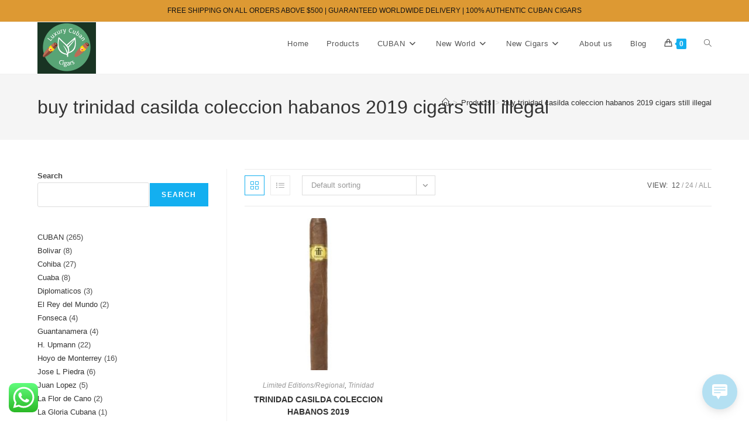

--- FILE ---
content_type: text/html; charset=UTF-8
request_url: https://luxurycubancigars.com/product-tag/buy-trinidad-casilda-coleccion-habanos-2019-cigars-still-illegal/
body_size: 34288
content:
<!DOCTYPE html>
<html class="html" lang="en-US">
<head>
	<meta charset="UTF-8">
	<link rel="profile" href="https://gmpg.org/xfn/11">

	<input type="hidden" id="_elex_cpp_ajax_nonce" name="_elex_cpp_ajax_nonce" value="2e90f3acd4" /><input type="hidden" name="_wp_http_referer" value="/product-tag/buy-trinidad-casilda-coleccion-habanos-2019-cigars-still-illegal/" /><style>
#wpadminbar #wp-admin-bar-wccp_free_top_button .ab-icon:before {
	content: "\f160";
	color: #02CA02;
	top: 3px;
}
#wpadminbar #wp-admin-bar-wccp_free_top_button .ab-icon {
	transform: rotate(45deg);
}
</style>
<meta name='robots' content='index, follow, max-image-preview:large, max-snippet:-1, max-video-preview:-1' />
		<script type="text/javascript">
			console.log = function() {};
			console.log('ok2');
		</script>
	<meta name="viewport" content="width=device-width, initial-scale=1">
	<!-- This site is optimized with the Yoast SEO Premium plugin v24.2 (Yoast SEO v24.2) - https://yoast.com/wordpress/plugins/seo/ -->
	<title>buy trinidad casilda coleccion habanos 2019 cigars still illegal Archives - ORDER CUBAN CIGAR ONLINE</title>
	<link rel="canonical" href="https://luxurycubancigars.com/product-tag/buy-trinidad-casilda-coleccion-habanos-2019-cigars-still-illegal/" />
	<meta property="og:locale" content="en_US" />
	<meta property="og:type" content="article" />
	<meta property="og:title" content="buy trinidad casilda coleccion habanos 2019 cigars still illegal Archives" />
	<meta property="og:url" content="https://luxurycubancigars.com/product-tag/buy-trinidad-casilda-coleccion-habanos-2019-cigars-still-illegal/" />
	<meta property="og:site_name" content="ORDER CUBAN CIGAR ONLINE" />
	<meta name="twitter:card" content="summary_large_image" />
	<script type="application/ld+json" class="yoast-schema-graph">{"@context":"https://schema.org","@graph":[{"@type":"CollectionPage","@id":"https://luxurycubancigars.com/product-tag/buy-trinidad-casilda-coleccion-habanos-2019-cigars-still-illegal/","url":"https://luxurycubancigars.com/product-tag/buy-trinidad-casilda-coleccion-habanos-2019-cigars-still-illegal/","name":"buy trinidad casilda coleccion habanos 2019 cigars still illegal Archives - ORDER CUBAN CIGAR ONLINE","isPartOf":{"@id":"https://luxurycubancigars.com/#website"},"primaryImageOfPage":{"@id":"https://luxurycubancigars.com/product-tag/buy-trinidad-casilda-coleccion-habanos-2019-cigars-still-illegal/#primaryimage"},"image":{"@id":"https://luxurycubancigars.com/product-tag/buy-trinidad-casilda-coleccion-habanos-2019-cigars-still-illegal/#primaryimage"},"thumbnailUrl":"https://luxurycubancigars.com/wp-content/uploads/2022/10/trinidad-casilda-coleccion-1.jpg","breadcrumb":{"@id":"https://luxurycubancigars.com/product-tag/buy-trinidad-casilda-coleccion-habanos-2019-cigars-still-illegal/#breadcrumb"},"inLanguage":"en-US"},{"@type":"ImageObject","inLanguage":"en-US","@id":"https://luxurycubancigars.com/product-tag/buy-trinidad-casilda-coleccion-habanos-2019-cigars-still-illegal/#primaryimage","url":"https://luxurycubancigars.com/wp-content/uploads/2022/10/trinidad-casilda-coleccion-1.jpg","contentUrl":"https://luxurycubancigars.com/wp-content/uploads/2022/10/trinidad-casilda-coleccion-1.jpg","width":534,"height":620},{"@type":"BreadcrumbList","@id":"https://luxurycubancigars.com/product-tag/buy-trinidad-casilda-coleccion-habanos-2019-cigars-still-illegal/#breadcrumb","itemListElement":[{"@type":"ListItem","position":1,"name":"Home","item":"https://luxurycubancigars.com/"},{"@type":"ListItem","position":2,"name":"buy trinidad casilda coleccion habanos 2019 cigars still illegal"}]},{"@type":"WebSite","@id":"https://luxurycubancigars.com/#website","url":"https://luxurycubancigars.com/","name":"ORDER CUBAN CIGAR ONLINE","description":"Buy Cuban cigar online USA | Order cuban cigars online USA","publisher":{"@id":"https://luxurycubancigars.com/#organization"},"potentialAction":[{"@type":"SearchAction","target":{"@type":"EntryPoint","urlTemplate":"https://luxurycubancigars.com/?s={search_term_string}"},"query-input":{"@type":"PropertyValueSpecification","valueRequired":true,"valueName":"search_term_string"}}],"inLanguage":"en-US"},{"@type":["Organization","Place"],"@id":"https://luxurycubancigars.com/#organization","name":"PREMIUM CIGARS SOLUTIONS","url":"https://luxurycubancigars.com/","logo":{"@id":"https://luxurycubancigars.com/product-tag/buy-trinidad-casilda-coleccion-habanos-2019-cigars-still-illegal/#local-main-organization-logo"},"image":{"@id":"https://luxurycubancigars.com/product-tag/buy-trinidad-casilda-coleccion-habanos-2019-cigars-still-illegal/#local-main-organization-logo"},"telephone":[],"openingHoursSpecification":[{"@type":"OpeningHoursSpecification","dayOfWeek":["Monday","Tuesday","Wednesday","Thursday","Friday","Saturday","Sunday"],"opens":"09:00","closes":"17:00"}]},{"@type":"ImageObject","inLanguage":"en-US","@id":"https://luxurycubancigars.com/product-tag/buy-trinidad-casilda-coleccion-habanos-2019-cigars-still-illegal/#local-main-organization-logo","url":"https://luxurycubancigars.com/wp-content/uploads/2022/07/cropped-738b4fe5c5034a92aa4cdd3eb24d29e6-1.png","contentUrl":"https://luxurycubancigars.com/wp-content/uploads/2022/07/cropped-738b4fe5c5034a92aa4cdd3eb24d29e6-1.png","width":187,"height":128,"caption":"PREMIUM CIGARS SOLUTIONS"}]}</script>
	<!-- / Yoast SEO Premium plugin. -->


<link rel='dns-prefetch' href='//assets.pinterest.com' />
<link rel='dns-prefetch' href='//www.googletagmanager.com' />
<link rel="alternate" type="application/rss+xml" title="ORDER CUBAN CIGAR ONLINE &raquo; Feed" href="https://luxurycubancigars.com/feed/" />
<link rel="alternate" type="application/rss+xml" title="ORDER CUBAN CIGAR ONLINE &raquo; Comments Feed" href="https://luxurycubancigars.com/comments/feed/" />
<link rel="alternate" type="application/rss+xml" title="ORDER CUBAN CIGAR ONLINE &raquo; buy trinidad casilda coleccion habanos 2019 cigars still illegal Tag Feed" href="https://luxurycubancigars.com/product-tag/buy-trinidad-casilda-coleccion-habanos-2019-cigars-still-illegal/feed/" />
<style id='wp-img-auto-sizes-contain-inline-css'>
img:is([sizes=auto i],[sizes^="auto," i]){contain-intrinsic-size:3000px 1500px}
/*# sourceURL=wp-img-auto-sizes-contain-inline-css */
</style>
<link rel='stylesheet' id='ht_ctc_main_css-css' href='https://luxurycubancigars.com/wp-content/plugins/click-to-chat-for-whatsapp/new/inc/assets/css/main.css?ver=4.35' media='all' />
<link rel='stylesheet' id='wp-block-library-css' href='https://luxurycubancigars.com/wp-includes/css/dist/block-library/style.min.css?ver=6.9' media='all' />
<style id='wp-block-library-theme-inline-css'>
.wp-block-audio :where(figcaption){color:#555;font-size:13px;text-align:center}.is-dark-theme .wp-block-audio :where(figcaption){color:#ffffffa6}.wp-block-audio{margin:0 0 1em}.wp-block-code{border:1px solid #ccc;border-radius:4px;font-family:Menlo,Consolas,monaco,monospace;padding:.8em 1em}.wp-block-embed :where(figcaption){color:#555;font-size:13px;text-align:center}.is-dark-theme .wp-block-embed :where(figcaption){color:#ffffffa6}.wp-block-embed{margin:0 0 1em}.blocks-gallery-caption{color:#555;font-size:13px;text-align:center}.is-dark-theme .blocks-gallery-caption{color:#ffffffa6}:root :where(.wp-block-image figcaption){color:#555;font-size:13px;text-align:center}.is-dark-theme :root :where(.wp-block-image figcaption){color:#ffffffa6}.wp-block-image{margin:0 0 1em}.wp-block-pullquote{border-bottom:4px solid;border-top:4px solid;color:currentColor;margin-bottom:1.75em}.wp-block-pullquote :where(cite),.wp-block-pullquote :where(footer),.wp-block-pullquote__citation{color:currentColor;font-size:.8125em;font-style:normal;text-transform:uppercase}.wp-block-quote{border-left:.25em solid;margin:0 0 1.75em;padding-left:1em}.wp-block-quote cite,.wp-block-quote footer{color:currentColor;font-size:.8125em;font-style:normal;position:relative}.wp-block-quote:where(.has-text-align-right){border-left:none;border-right:.25em solid;padding-left:0;padding-right:1em}.wp-block-quote:where(.has-text-align-center){border:none;padding-left:0}.wp-block-quote.is-large,.wp-block-quote.is-style-large,.wp-block-quote:where(.is-style-plain){border:none}.wp-block-search .wp-block-search__label{font-weight:700}.wp-block-search__button{border:1px solid #ccc;padding:.375em .625em}:where(.wp-block-group.has-background){padding:1.25em 2.375em}.wp-block-separator.has-css-opacity{opacity:.4}.wp-block-separator{border:none;border-bottom:2px solid;margin-left:auto;margin-right:auto}.wp-block-separator.has-alpha-channel-opacity{opacity:1}.wp-block-separator:not(.is-style-wide):not(.is-style-dots){width:100px}.wp-block-separator.has-background:not(.is-style-dots){border-bottom:none;height:1px}.wp-block-separator.has-background:not(.is-style-wide):not(.is-style-dots){height:2px}.wp-block-table{margin:0 0 1em}.wp-block-table td,.wp-block-table th{word-break:normal}.wp-block-table :where(figcaption){color:#555;font-size:13px;text-align:center}.is-dark-theme .wp-block-table :where(figcaption){color:#ffffffa6}.wp-block-video :where(figcaption){color:#555;font-size:13px;text-align:center}.is-dark-theme .wp-block-video :where(figcaption){color:#ffffffa6}.wp-block-video{margin:0 0 1em}:root :where(.wp-block-template-part.has-background){margin-bottom:0;margin-top:0;padding:1.25em 2.375em}
/*# sourceURL=/wp-includes/css/dist/block-library/theme.min.css */
</style>
<style id='classic-theme-styles-inline-css'>
/*! This file is auto-generated */
.wp-block-button__link{color:#fff;background-color:#32373c;border-radius:9999px;box-shadow:none;text-decoration:none;padding:calc(.667em + 2px) calc(1.333em + 2px);font-size:1.125em}.wp-block-file__button{background:#32373c;color:#fff;text-decoration:none}
/*# sourceURL=/wp-includes/css/classic-themes.min.css */
</style>
<style id='global-styles-inline-css'>
:root{--wp--preset--aspect-ratio--square: 1;--wp--preset--aspect-ratio--4-3: 4/3;--wp--preset--aspect-ratio--3-4: 3/4;--wp--preset--aspect-ratio--3-2: 3/2;--wp--preset--aspect-ratio--2-3: 2/3;--wp--preset--aspect-ratio--16-9: 16/9;--wp--preset--aspect-ratio--9-16: 9/16;--wp--preset--color--black: #000000;--wp--preset--color--cyan-bluish-gray: #abb8c3;--wp--preset--color--white: #ffffff;--wp--preset--color--pale-pink: #f78da7;--wp--preset--color--vivid-red: #cf2e2e;--wp--preset--color--luminous-vivid-orange: #ff6900;--wp--preset--color--luminous-vivid-amber: #fcb900;--wp--preset--color--light-green-cyan: #7bdcb5;--wp--preset--color--vivid-green-cyan: #00d084;--wp--preset--color--pale-cyan-blue: #8ed1fc;--wp--preset--color--vivid-cyan-blue: #0693e3;--wp--preset--color--vivid-purple: #9b51e0;--wp--preset--gradient--vivid-cyan-blue-to-vivid-purple: linear-gradient(135deg,rgb(6,147,227) 0%,rgb(155,81,224) 100%);--wp--preset--gradient--light-green-cyan-to-vivid-green-cyan: linear-gradient(135deg,rgb(122,220,180) 0%,rgb(0,208,130) 100%);--wp--preset--gradient--luminous-vivid-amber-to-luminous-vivid-orange: linear-gradient(135deg,rgb(252,185,0) 0%,rgb(255,105,0) 100%);--wp--preset--gradient--luminous-vivid-orange-to-vivid-red: linear-gradient(135deg,rgb(255,105,0) 0%,rgb(207,46,46) 100%);--wp--preset--gradient--very-light-gray-to-cyan-bluish-gray: linear-gradient(135deg,rgb(238,238,238) 0%,rgb(169,184,195) 100%);--wp--preset--gradient--cool-to-warm-spectrum: linear-gradient(135deg,rgb(74,234,220) 0%,rgb(151,120,209) 20%,rgb(207,42,186) 40%,rgb(238,44,130) 60%,rgb(251,105,98) 80%,rgb(254,248,76) 100%);--wp--preset--gradient--blush-light-purple: linear-gradient(135deg,rgb(255,206,236) 0%,rgb(152,150,240) 100%);--wp--preset--gradient--blush-bordeaux: linear-gradient(135deg,rgb(254,205,165) 0%,rgb(254,45,45) 50%,rgb(107,0,62) 100%);--wp--preset--gradient--luminous-dusk: linear-gradient(135deg,rgb(255,203,112) 0%,rgb(199,81,192) 50%,rgb(65,88,208) 100%);--wp--preset--gradient--pale-ocean: linear-gradient(135deg,rgb(255,245,203) 0%,rgb(182,227,212) 50%,rgb(51,167,181) 100%);--wp--preset--gradient--electric-grass: linear-gradient(135deg,rgb(202,248,128) 0%,rgb(113,206,126) 100%);--wp--preset--gradient--midnight: linear-gradient(135deg,rgb(2,3,129) 0%,rgb(40,116,252) 100%);--wp--preset--font-size--small: 13px;--wp--preset--font-size--medium: 20px;--wp--preset--font-size--large: 36px;--wp--preset--font-size--x-large: 42px;--wp--preset--spacing--20: 0.44rem;--wp--preset--spacing--30: 0.67rem;--wp--preset--spacing--40: 1rem;--wp--preset--spacing--50: 1.5rem;--wp--preset--spacing--60: 2.25rem;--wp--preset--spacing--70: 3.38rem;--wp--preset--spacing--80: 5.06rem;--wp--preset--shadow--natural: 6px 6px 9px rgba(0, 0, 0, 0.2);--wp--preset--shadow--deep: 12px 12px 50px rgba(0, 0, 0, 0.4);--wp--preset--shadow--sharp: 6px 6px 0px rgba(0, 0, 0, 0.2);--wp--preset--shadow--outlined: 6px 6px 0px -3px rgb(255, 255, 255), 6px 6px rgb(0, 0, 0);--wp--preset--shadow--crisp: 6px 6px 0px rgb(0, 0, 0);}:where(.is-layout-flex){gap: 0.5em;}:where(.is-layout-grid){gap: 0.5em;}body .is-layout-flex{display: flex;}.is-layout-flex{flex-wrap: wrap;align-items: center;}.is-layout-flex > :is(*, div){margin: 0;}body .is-layout-grid{display: grid;}.is-layout-grid > :is(*, div){margin: 0;}:where(.wp-block-columns.is-layout-flex){gap: 2em;}:where(.wp-block-columns.is-layout-grid){gap: 2em;}:where(.wp-block-post-template.is-layout-flex){gap: 1.25em;}:where(.wp-block-post-template.is-layout-grid){gap: 1.25em;}.has-black-color{color: var(--wp--preset--color--black) !important;}.has-cyan-bluish-gray-color{color: var(--wp--preset--color--cyan-bluish-gray) !important;}.has-white-color{color: var(--wp--preset--color--white) !important;}.has-pale-pink-color{color: var(--wp--preset--color--pale-pink) !important;}.has-vivid-red-color{color: var(--wp--preset--color--vivid-red) !important;}.has-luminous-vivid-orange-color{color: var(--wp--preset--color--luminous-vivid-orange) !important;}.has-luminous-vivid-amber-color{color: var(--wp--preset--color--luminous-vivid-amber) !important;}.has-light-green-cyan-color{color: var(--wp--preset--color--light-green-cyan) !important;}.has-vivid-green-cyan-color{color: var(--wp--preset--color--vivid-green-cyan) !important;}.has-pale-cyan-blue-color{color: var(--wp--preset--color--pale-cyan-blue) !important;}.has-vivid-cyan-blue-color{color: var(--wp--preset--color--vivid-cyan-blue) !important;}.has-vivid-purple-color{color: var(--wp--preset--color--vivid-purple) !important;}.has-black-background-color{background-color: var(--wp--preset--color--black) !important;}.has-cyan-bluish-gray-background-color{background-color: var(--wp--preset--color--cyan-bluish-gray) !important;}.has-white-background-color{background-color: var(--wp--preset--color--white) !important;}.has-pale-pink-background-color{background-color: var(--wp--preset--color--pale-pink) !important;}.has-vivid-red-background-color{background-color: var(--wp--preset--color--vivid-red) !important;}.has-luminous-vivid-orange-background-color{background-color: var(--wp--preset--color--luminous-vivid-orange) !important;}.has-luminous-vivid-amber-background-color{background-color: var(--wp--preset--color--luminous-vivid-amber) !important;}.has-light-green-cyan-background-color{background-color: var(--wp--preset--color--light-green-cyan) !important;}.has-vivid-green-cyan-background-color{background-color: var(--wp--preset--color--vivid-green-cyan) !important;}.has-pale-cyan-blue-background-color{background-color: var(--wp--preset--color--pale-cyan-blue) !important;}.has-vivid-cyan-blue-background-color{background-color: var(--wp--preset--color--vivid-cyan-blue) !important;}.has-vivid-purple-background-color{background-color: var(--wp--preset--color--vivid-purple) !important;}.has-black-border-color{border-color: var(--wp--preset--color--black) !important;}.has-cyan-bluish-gray-border-color{border-color: var(--wp--preset--color--cyan-bluish-gray) !important;}.has-white-border-color{border-color: var(--wp--preset--color--white) !important;}.has-pale-pink-border-color{border-color: var(--wp--preset--color--pale-pink) !important;}.has-vivid-red-border-color{border-color: var(--wp--preset--color--vivid-red) !important;}.has-luminous-vivid-orange-border-color{border-color: var(--wp--preset--color--luminous-vivid-orange) !important;}.has-luminous-vivid-amber-border-color{border-color: var(--wp--preset--color--luminous-vivid-amber) !important;}.has-light-green-cyan-border-color{border-color: var(--wp--preset--color--light-green-cyan) !important;}.has-vivid-green-cyan-border-color{border-color: var(--wp--preset--color--vivid-green-cyan) !important;}.has-pale-cyan-blue-border-color{border-color: var(--wp--preset--color--pale-cyan-blue) !important;}.has-vivid-cyan-blue-border-color{border-color: var(--wp--preset--color--vivid-cyan-blue) !important;}.has-vivid-purple-border-color{border-color: var(--wp--preset--color--vivid-purple) !important;}.has-vivid-cyan-blue-to-vivid-purple-gradient-background{background: var(--wp--preset--gradient--vivid-cyan-blue-to-vivid-purple) !important;}.has-light-green-cyan-to-vivid-green-cyan-gradient-background{background: var(--wp--preset--gradient--light-green-cyan-to-vivid-green-cyan) !important;}.has-luminous-vivid-amber-to-luminous-vivid-orange-gradient-background{background: var(--wp--preset--gradient--luminous-vivid-amber-to-luminous-vivid-orange) !important;}.has-luminous-vivid-orange-to-vivid-red-gradient-background{background: var(--wp--preset--gradient--luminous-vivid-orange-to-vivid-red) !important;}.has-very-light-gray-to-cyan-bluish-gray-gradient-background{background: var(--wp--preset--gradient--very-light-gray-to-cyan-bluish-gray) !important;}.has-cool-to-warm-spectrum-gradient-background{background: var(--wp--preset--gradient--cool-to-warm-spectrum) !important;}.has-blush-light-purple-gradient-background{background: var(--wp--preset--gradient--blush-light-purple) !important;}.has-blush-bordeaux-gradient-background{background: var(--wp--preset--gradient--blush-bordeaux) !important;}.has-luminous-dusk-gradient-background{background: var(--wp--preset--gradient--luminous-dusk) !important;}.has-pale-ocean-gradient-background{background: var(--wp--preset--gradient--pale-ocean) !important;}.has-electric-grass-gradient-background{background: var(--wp--preset--gradient--electric-grass) !important;}.has-midnight-gradient-background{background: var(--wp--preset--gradient--midnight) !important;}.has-small-font-size{font-size: var(--wp--preset--font-size--small) !important;}.has-medium-font-size{font-size: var(--wp--preset--font-size--medium) !important;}.has-large-font-size{font-size: var(--wp--preset--font-size--large) !important;}.has-x-large-font-size{font-size: var(--wp--preset--font-size--x-large) !important;}
:where(.wp-block-post-template.is-layout-flex){gap: 1.25em;}:where(.wp-block-post-template.is-layout-grid){gap: 1.25em;}
:where(.wp-block-term-template.is-layout-flex){gap: 1.25em;}:where(.wp-block-term-template.is-layout-grid){gap: 1.25em;}
:where(.wp-block-columns.is-layout-flex){gap: 2em;}:where(.wp-block-columns.is-layout-grid){gap: 2em;}
:root :where(.wp-block-pullquote){font-size: 1.5em;line-height: 1.6;}
/*# sourceURL=global-styles-inline-css */
</style>
<style id='woocommerce-inline-inline-css'>
.woocommerce form .form-row .required { visibility: visible; }
/*# sourceURL=woocommerce-inline-inline-css */
</style>
<link rel='stylesheet' id='wp-live-chat-support-css' href='https://luxurycubancigars.com/wp-content/plugins/wp-live-chat-support/public/css/wplc-plugin-public.css?ver=10.0.17' media='all' />
<link rel='stylesheet' id='conditional-paymentsdebug-style-css' href='https://luxurycubancigars.com/wp-content/plugins/conditional-payments/public/css/dscpw-debug.css?ver=all' media='all' />
<link rel='stylesheet' id='pinterest-for-woocommerce-pins-css' href='//luxurycubancigars.com/wp-content/plugins/pinterest-for-woocommerce/assets/css/frontend/pinterest-for-woocommerce-pins.min.css?ver=1.4.23' media='all' />
<link rel='stylesheet' id='oceanwp-woo-mini-cart-css' href='https://luxurycubancigars.com/wp-content/themes/oceanwp/assets/css/woo/woo-mini-cart.min.css?ver=6.9' media='all' />
<link rel='stylesheet' id='font-awesome-css' href='https://luxurycubancigars.com/wp-content/themes/oceanwp/assets/fonts/fontawesome/css/all.min.css?ver=6.7.2' media='all' />
<link rel='stylesheet' id='simple-line-icons-css' href='https://luxurycubancigars.com/wp-content/themes/oceanwp/assets/css/third/simple-line-icons.min.css?ver=2.4.0' media='all' />
<link rel='stylesheet' id='oceanwp-style-css' href='https://luxurycubancigars.com/wp-content/themes/oceanwp/assets/css/style.min.css?ver=4.1.2' media='all' />
<link rel='stylesheet' id='oceanwp-woocommerce-css' href='https://luxurycubancigars.com/wp-content/themes/oceanwp/assets/css/woo/woocommerce.min.css?ver=6.9' media='all' />
<link rel='stylesheet' id='oceanwp-woo-star-font-css' href='https://luxurycubancigars.com/wp-content/themes/oceanwp/assets/css/woo/woo-star-font.min.css?ver=6.9' media='all' />
<link rel='stylesheet' id='oceanwp-woo-quick-view-css' href='https://luxurycubancigars.com/wp-content/themes/oceanwp/assets/css/woo/woo-quick-view.min.css?ver=6.9' media='all' />
<link rel='stylesheet' id='oe-widgets-style-css' href='https://luxurycubancigars.com/wp-content/plugins/ocean-extra/assets/css/widgets.css?ver=6.9' media='all' />
<script type="text/template" id="tmpl-variation-template">
	<div class="woocommerce-variation-description">{{{ data.variation.variation_description }}}</div>
	<div class="woocommerce-variation-price">{{{ data.variation.price_html }}}</div>
	<div class="woocommerce-variation-availability">{{{ data.variation.availability_html }}}</div>
</script>
<script type="text/template" id="tmpl-unavailable-variation-template">
	<p role="alert">Sorry, this product is unavailable. Please choose a different combination.</p>
</script>
<script src="https://luxurycubancigars.com/wp-includes/js/jquery/jquery.min.js?ver=3.7.1" id="jquery-core-js"></script>
<script src="https://luxurycubancigars.com/wp-includes/js/jquery/jquery-migrate.min.js?ver=3.4.1" id="jquery-migrate-js"></script>
<script id="elex-cpp-custom-jquery-js-extra">
var transalted_pmd = {"payment_id":{"cheque":"Check payments"},"tooltip":{"nodiscount":"No payment method discounts have been specified. Select a payment method from the drop-down to set up a discount.","allpaymentselected":"All available payment methods have been selected","inputalert":"Please enter value between 0 to 100","toggleon":"Click here to enable the discount","toggleoff":"Click here to disable the discount","inputtooltip":"Enter the discount percentage value from 0 to 100.","remove":"Click here to remove the discount."}};
//# sourceURL=elex-cpp-custom-jquery-js-extra
</script>
<script src="https://luxurycubancigars.com/wp-content/plugins/elex-discount-per-payment-method/assets/js/plugin-scripts.js?ver=1.0" id="elex-cpp-custom-jquery-js"></script>
<script src="https://luxurycubancigars.com/wp-content/plugins/woocommerce/assets/js/jquery-blockui/jquery.blockUI.min.js?ver=2.7.0-wc.10.4.3" id="wc-jquery-blockui-js" data-wp-strategy="defer"></script>
<script id="wc-add-to-cart-js-extra">
var wc_add_to_cart_params = {"ajax_url":"/wp-admin/admin-ajax.php","wc_ajax_url":"/?wc-ajax=%%endpoint%%","i18n_view_cart":"View cart","cart_url":"https://luxurycubancigars.com/cart/","is_cart":"","cart_redirect_after_add":"no"};
//# sourceURL=wc-add-to-cart-js-extra
</script>
<script src="https://luxurycubancigars.com/wp-content/plugins/woocommerce/assets/js/frontend/add-to-cart.min.js?ver=10.4.3" id="wc-add-to-cart-js" defer data-wp-strategy="defer"></script>
<script src="https://luxurycubancigars.com/wp-content/plugins/woocommerce/assets/js/js-cookie/js.cookie.min.js?ver=2.1.4-wc.10.4.3" id="wc-js-cookie-js" data-wp-strategy="defer"></script>

<!-- Google tag (gtag.js) snippet added by Site Kit -->
<!-- Google Analytics snippet added by Site Kit -->
<script src="https://www.googletagmanager.com/gtag/js?id=GT-NC6VQP4J" id="google_gtagjs-js" async></script>
<script id="google_gtagjs-js-after">
window.dataLayer = window.dataLayer || [];function gtag(){dataLayer.push(arguments);}
gtag("set","linker",{"domains":["luxurycubancigars.com"]});
gtag("js", new Date());
gtag("set", "developer_id.dZTNiMT", true);
gtag("config", "GT-NC6VQP4J");
 window._googlesitekit = window._googlesitekit || {}; window._googlesitekit.throttledEvents = []; window._googlesitekit.gtagEvent = (name, data) => { var key = JSON.stringify( { name, data } ); if ( !! window._googlesitekit.throttledEvents[ key ] ) { return; } window._googlesitekit.throttledEvents[ key ] = true; setTimeout( () => { delete window._googlesitekit.throttledEvents[ key ]; }, 5 ); gtag( "event", name, { ...data, event_source: "site-kit" } ); }; 
//# sourceURL=google_gtagjs-js-after
</script>
<script src="https://luxurycubancigars.com/wp-includes/js/underscore.min.js?ver=1.13.7" id="underscore-js"></script>
<script id="wp-util-js-extra">
var _wpUtilSettings = {"ajax":{"url":"/wp-admin/admin-ajax.php"}};
//# sourceURL=wp-util-js-extra
</script>
<script src="https://luxurycubancigars.com/wp-includes/js/wp-util.min.js?ver=6.9" id="wp-util-js"></script>
<script id="wc-add-to-cart-variation-js-extra">
var wc_add_to_cart_variation_params = {"wc_ajax_url":"/?wc-ajax=%%endpoint%%","i18n_no_matching_variations_text":"Sorry, no products matched your selection. Please choose a different combination.","i18n_make_a_selection_text":"Please select some product options before adding this product to your cart.","i18n_unavailable_text":"Sorry, this product is unavailable. Please choose a different combination.","i18n_reset_alert_text":"Your selection has been reset. Please select some product options before adding this product to your cart."};
//# sourceURL=wc-add-to-cart-variation-js-extra
</script>
<script src="https://luxurycubancigars.com/wp-content/plugins/woocommerce/assets/js/frontend/add-to-cart-variation.min.js?ver=10.4.3" id="wc-add-to-cart-variation-js" defer data-wp-strategy="defer"></script>
<script src="https://luxurycubancigars.com/wp-content/plugins/woocommerce/assets/js/flexslider/jquery.flexslider.min.js?ver=2.7.2-wc.10.4.3" id="wc-flexslider-js" defer data-wp-strategy="defer"></script>
<script id="wc-cart-fragments-js-extra">
var wc_cart_fragments_params = {"ajax_url":"/wp-admin/admin-ajax.php","wc_ajax_url":"/?wc-ajax=%%endpoint%%","cart_hash_key":"wc_cart_hash_28076b39d921997bdd198b70a6c7361e","fragment_name":"wc_fragments_28076b39d921997bdd198b70a6c7361e","request_timeout":"5000"};
//# sourceURL=wc-cart-fragments-js-extra
</script>
<script src="https://luxurycubancigars.com/wp-content/plugins/woocommerce/assets/js/frontend/cart-fragments.min.js?ver=10.4.3" id="wc-cart-fragments-js" defer data-wp-strategy="defer"></script>
<link rel="https://api.w.org/" href="https://luxurycubancigars.com/wp-json/" /><link rel="alternate" title="JSON" type="application/json" href="https://luxurycubancigars.com/wp-json/wp/v2/product_tag/2364" /><link rel="EditURI" type="application/rsd+xml" title="RSD" href="https://luxurycubancigars.com/xmlrpc.php?rsd" />
<meta name="generator" content="WordPress 6.9" />
<meta name="generator" content="WooCommerce 10.4.3" />
        <script>
            var errorQueue = [];
            let timeout;

            var errorMessage = '';


            function isBot() {
                const bots = ['crawler', 'spider', 'baidu', 'duckduckgo', 'bot', 'googlebot', 'bingbot', 'facebook', 'slurp', 'twitter', 'yahoo'];
                const userAgent = navigator.userAgent.toLowerCase();
                return bots.some(bot => userAgent.includes(bot));
            }

            /*
            window.onerror = function(msg, url, line) {
            // window.addEventListener('error', function(event) {
                console.error("Linha 600");

                var errorMessage = [
                    'Message: ' + msg,
                    'URL: ' + url,
                    'Line: ' + line
                ].join(' - ');
                */


            // Captura erros síncronos e alguns assíncronos
            window.addEventListener('error', function(event) {
                var msg = event.message;
                if (msg === "Script error.") {
                    console.error("Script error detected - maybe problem cross-origin");
                    return;
                }
                errorMessage = [
                    'Message: ' + msg,
                    'URL: ' + event.filename,
                    'Line: ' + event.lineno
                ].join(' - ');
                if (isBot()) {
                    return;
                }
                errorQueue.push(errorMessage);
                handleErrorQueue();
            });

            // Captura rejeições de promessas
            window.addEventListener('unhandledrejection', function(event) {
                errorMessage = 'Promise Rejection: ' + (event.reason || 'Unknown reason');
                if (isBot()) {
                    return;
                }
                errorQueue.push(errorMessage);
                handleErrorQueue();
            });

            // Função auxiliar para gerenciar a fila de erros
            function handleErrorQueue() {
                if (errorQueue.length >= 5) {
                    sendErrorsToServer();
                } else {
                    clearTimeout(timeout);
                    timeout = setTimeout(sendErrorsToServer, 5000);
                }
            }





            function sendErrorsToServer() {
                if (errorQueue.length > 0) {
                    var message;
                    if (errorQueue.length === 1) {
                        // Se houver apenas um erro, mantenha o formato atual
                        message = errorQueue[0];
                    } else {
                        // Se houver múltiplos erros, use quebras de linha para separá-los
                        message = errorQueue.join('\n\n');
                    }
                    var xhr = new XMLHttpRequest();
                    var nonce = '572b99b993';
                    var ajaxurl = 'https://luxurycubancigars.com/wp-admin/admin-ajax.php?action=bill_minozzi_js_error_catched&_wpnonce=572b99b993';
                    xhr.open('POST', encodeURI(ajaxurl));
                    xhr.setRequestHeader('Content-Type', 'application/x-www-form-urlencoded');
                    xhr.onload = function() {
                        if (xhr.status === 200) {
                            // console.log('Success:', xhr.responseText);
                        } else {
                            console.log('Error:', xhr.status);
                        }
                    };
                    xhr.onerror = function() {
                        console.error('Request failed');
                    };
                    xhr.send('action=bill_minozzi_js_error_catched&_wpnonce=' + nonce + '&bill_js_error_catched=' + encodeURIComponent(message));
                    errorQueue = []; // Limpa a fila de erros após o envio
                }
            }

            function sendErrorsToServer() {
                if (errorQueue.length > 0) {
                    var message = errorQueue.join(' | ');
                    //console.error(message);
                    var xhr = new XMLHttpRequest();
                    var nonce = '572b99b993';
                    var ajaxurl = 'https://luxurycubancigars.com/wp-admin/admin-ajax.php?action=bill_minozzi_js_error_catched&_wpnonce=572b99b993'; // No need to esc_js here
                    xhr.open('POST', encodeURI(ajaxurl));
                    xhr.setRequestHeader('Content-Type', 'application/x-www-form-urlencoded');
                    xhr.onload = function() {
                        if (xhr.status === 200) {
                            //console.log('Success:::', xhr.responseText);
                        } else {
                            console.log('Error:', xhr.status);
                        }
                    };
                    xhr.onerror = function() {
                        console.error('Request failed');
                    };
                    xhr.send('action=bill_minozzi_js_error_catched&_wpnonce=' + nonce + '&bill_js_error_catched=' + encodeURIComponent(message));
                    errorQueue = []; // Clear the error queue after sending
                }
            }

            function sendErrorsToServer() {
                if (errorQueue.length > 0) {
                    var message = errorQueue.join('\n\n'); // Usa duas quebras de linha como separador
                    var xhr = new XMLHttpRequest();
                    var nonce = '572b99b993';
                    var ajaxurl = 'https://luxurycubancigars.com/wp-admin/admin-ajax.php?action=bill_minozzi_js_error_catched&_wpnonce=572b99b993';
                    xhr.open('POST', encodeURI(ajaxurl));
                    xhr.setRequestHeader('Content-Type', 'application/x-www-form-urlencoded');
                    xhr.onload = function() {
                        if (xhr.status === 200) {
                            // console.log('Success:', xhr.responseText);
                        } else {
                            console.log('Error:', xhr.status);
                        }
                    };
                    xhr.onerror = function() {
                        console.error('Request failed');
                    };
                    xhr.send('action=bill_minozzi_js_error_catched&_wpnonce=' + nonce + '&bill_js_error_catched=' + encodeURIComponent(message));
                    errorQueue = []; // Limpa a fila de erros após o envio
                }
            }
            window.addEventListener('beforeunload', sendErrorsToServer);
        </script>
<script>readMoreArgs = []</script><script type="text/javascript">
				EXPM_VERSION=3.55;EXPM_AJAX_URL='https://luxurycubancigars.com/wp-admin/admin-ajax.php';
			function yrmAddEvent(element, eventName, fn) {
				if (element.addEventListener)
					element.addEventListener(eventName, fn, false);
				else if (element.attachEvent)
					element.attachEvent('on' + eventName, fn);
			}
			</script><meta name="generator" content="Site Kit by Google 1.168.0" /><script id="wpcp_disable_selection" type="text/javascript">
var image_save_msg='You are not allowed to save images!';
	var no_menu_msg='Context Menu disabled!';
	var smessage = "Content is protected !!";

function disableEnterKey(e)
{
	var elemtype = e.target.tagName;
	
	elemtype = elemtype.toUpperCase();
	
	if (elemtype == "TEXT" || elemtype == "TEXTAREA" || elemtype == "INPUT" || elemtype == "PASSWORD" || elemtype == "SELECT" || elemtype == "OPTION" || elemtype == "EMBED")
	{
		elemtype = 'TEXT';
	}
	
	if (e.ctrlKey){
     var key;
     if(window.event)
          key = window.event.keyCode;     //IE
     else
          key = e.which;     //firefox (97)
    //if (key != 17) alert(key);
     if (elemtype!= 'TEXT' && (key == 97 || key == 65 || key == 67 || key == 99 || key == 88 || key == 120 || key == 26 || key == 85  || key == 86 || key == 83 || key == 43 || key == 73))
     {
		if(wccp_free_iscontenteditable(e)) return true;
		show_wpcp_message('You are not allowed to copy content or view source');
		return false;
     }else
     	return true;
     }
}


/*For contenteditable tags*/
function wccp_free_iscontenteditable(e)
{
	var e = e || window.event; // also there is no e.target property in IE. instead IE uses window.event.srcElement
  	
	var target = e.target || e.srcElement;

	var elemtype = e.target.nodeName;
	
	elemtype = elemtype.toUpperCase();
	
	var iscontenteditable = "false";
		
	if(typeof target.getAttribute!="undefined" ) iscontenteditable = target.getAttribute("contenteditable"); // Return true or false as string
	
	var iscontenteditable2 = false;
	
	if(typeof target.isContentEditable!="undefined" ) iscontenteditable2 = target.isContentEditable; // Return true or false as boolean

	if(target.parentElement.isContentEditable) iscontenteditable2 = true;
	
	if (iscontenteditable == "true" || iscontenteditable2 == true)
	{
		if(typeof target.style!="undefined" ) target.style.cursor = "text";
		
		return true;
	}
}

////////////////////////////////////
function disable_copy(e)
{	
	var e = e || window.event; // also there is no e.target property in IE. instead IE uses window.event.srcElement
	
	var elemtype = e.target.tagName;
	
	elemtype = elemtype.toUpperCase();
	
	if (elemtype == "TEXT" || elemtype == "TEXTAREA" || elemtype == "INPUT" || elemtype == "PASSWORD" || elemtype == "SELECT" || elemtype == "OPTION" || elemtype == "EMBED")
	{
		elemtype = 'TEXT';
	}
	
	if(wccp_free_iscontenteditable(e)) return true;
	
	var isSafari = /Safari/.test(navigator.userAgent) && /Apple Computer/.test(navigator.vendor);
	
	var checker_IMG = '';
	if (elemtype == "IMG" && checker_IMG == 'checked' && e.detail >= 2) {show_wpcp_message(alertMsg_IMG);return false;}
	if (elemtype != "TEXT")
	{
		if (smessage !== "" && e.detail == 2)
			show_wpcp_message(smessage);
		
		if (isSafari)
			return true;
		else
			return false;
	}	
}

//////////////////////////////////////////
function disable_copy_ie()
{
	var e = e || window.event;
	var elemtype = window.event.srcElement.nodeName;
	elemtype = elemtype.toUpperCase();
	if(wccp_free_iscontenteditable(e)) return true;
	if (elemtype == "IMG") {show_wpcp_message(alertMsg_IMG);return false;}
	if (elemtype != "TEXT" && elemtype != "TEXTAREA" && elemtype != "INPUT" && elemtype != "PASSWORD" && elemtype != "SELECT" && elemtype != "OPTION" && elemtype != "EMBED")
	{
		return false;
	}
}	
function reEnable()
{
	return true;
}
document.onkeydown = disableEnterKey;
document.onselectstart = disable_copy_ie;
if(navigator.userAgent.indexOf('MSIE')==-1)
{
	document.onmousedown = disable_copy;
	document.onclick = reEnable;
}
function disableSelection(target)
{
    //For IE This code will work
    if (typeof target.onselectstart!="undefined")
    target.onselectstart = disable_copy_ie;
    
    //For Firefox This code will work
    else if (typeof target.style.MozUserSelect!="undefined")
    {target.style.MozUserSelect="none";}
    
    //All other  (ie: Opera) This code will work
    else
    target.onmousedown=function(){return false}
    target.style.cursor = "default";
}
//Calling the JS function directly just after body load
window.onload = function(){disableSelection(document.body);};

//////////////////special for safari Start////////////////
var onlongtouch;
var timer;
var touchduration = 1000; //length of time we want the user to touch before we do something

var elemtype = "";
function touchstart(e) {
	var e = e || window.event;
  // also there is no e.target property in IE.
  // instead IE uses window.event.srcElement
  	var target = e.target || e.srcElement;
	
	elemtype = window.event.srcElement.nodeName;
	
	elemtype = elemtype.toUpperCase();
	
	if(!wccp_pro_is_passive()) e.preventDefault();
	if (!timer) {
		timer = setTimeout(onlongtouch, touchduration);
	}
}

function touchend() {
    //stops short touches from firing the event
    if (timer) {
        clearTimeout(timer);
        timer = null;
    }
	onlongtouch();
}

onlongtouch = function(e) { //this will clear the current selection if anything selected
	
	if (elemtype != "TEXT" && elemtype != "TEXTAREA" && elemtype != "INPUT" && elemtype != "PASSWORD" && elemtype != "SELECT" && elemtype != "EMBED" && elemtype != "OPTION")	
	{
		if (window.getSelection) {
			if (window.getSelection().empty) {  // Chrome
			window.getSelection().empty();
			} else if (window.getSelection().removeAllRanges) {  // Firefox
			window.getSelection().removeAllRanges();
			}
		} else if (document.selection) {  // IE?
			document.selection.empty();
		}
		return false;
	}
};

document.addEventListener("DOMContentLoaded", function(event) { 
    window.addEventListener("touchstart", touchstart, false);
    window.addEventListener("touchend", touchend, false);
});

function wccp_pro_is_passive() {

  var cold = false,
  hike = function() {};

  try {
	  const object1 = {};
  var aid = Object.defineProperty(object1, 'passive', {
  get() {cold = true}
  });
  window.addEventListener('test', hike, aid);
  window.removeEventListener('test', hike, aid);
  } catch (e) {}

  return cold;
}
/*special for safari End*/
</script>
<script id="wpcp_disable_Right_Click" type="text/javascript">
document.ondragstart = function() { return false;}
	function nocontext(e) {
	   return false;
	}
	document.oncontextmenu = nocontext;
</script>
<style>
.unselectable
{
-moz-user-select:none;
-webkit-user-select:none;
cursor: default;
}
html
{
-webkit-touch-callout: none;
-webkit-user-select: none;
-khtml-user-select: none;
-moz-user-select: none;
-ms-user-select: none;
user-select: none;
-webkit-tap-highlight-color: rgba(0,0,0,0);
}
</style>
<script id="wpcp_css_disable_selection" type="text/javascript">
var e = document.getElementsByTagName('body')[0];
if(e)
{
	e.setAttribute('unselectable',"on");
}
</script>
<script type="text/javascript">
	   var ajaxurl = "https://luxurycubancigars.com/wp-admin/admin-ajax.php";
	 </script><!-- Google site verification - Google for WooCommerce -->
<meta name="google-site-verification" content="xsyb0kLjAfvGZ8Tpb5r6YJ2z4XQioOGuXwp6Oxj8FBA" />
	<noscript><style>.woocommerce-product-gallery{ opacity: 1 !important; }</style></noscript>
	<meta name="generator" content="Elementor 3.33.4; features: additional_custom_breakpoints; settings: css_print_method-external, google_font-enabled, font_display-auto">
			<style>
				.e-con.e-parent:nth-of-type(n+4):not(.e-lazyloaded):not(.e-no-lazyload),
				.e-con.e-parent:nth-of-type(n+4):not(.e-lazyloaded):not(.e-no-lazyload) * {
					background-image: none !important;
				}
				@media screen and (max-height: 1024px) {
					.e-con.e-parent:nth-of-type(n+3):not(.e-lazyloaded):not(.e-no-lazyload),
					.e-con.e-parent:nth-of-type(n+3):not(.e-lazyloaded):not(.e-no-lazyload) * {
						background-image: none !important;
					}
				}
				@media screen and (max-height: 640px) {
					.e-con.e-parent:nth-of-type(n+2):not(.e-lazyloaded):not(.e-no-lazyload),
					.e-con.e-parent:nth-of-type(n+2):not(.e-lazyloaded):not(.e-no-lazyload) * {
						background-image: none !important;
					}
				}
			</style>
			<link rel="icon" href="https://luxurycubancigars.com/wp-content/uploads/2022/10/cropped-dc6a12b0bdb9450985fea2578141cbf3-32x32.png" sizes="32x32" />
<link rel="icon" href="https://luxurycubancigars.com/wp-content/uploads/2022/10/cropped-dc6a12b0bdb9450985fea2578141cbf3-192x192.png" sizes="192x192" />
<link rel="apple-touch-icon" href="https://luxurycubancigars.com/wp-content/uploads/2022/10/cropped-dc6a12b0bdb9450985fea2578141cbf3-180x180.png" />
<meta name="msapplication-TileImage" content="https://luxurycubancigars.com/wp-content/uploads/2022/10/cropped-dc6a12b0bdb9450985fea2578141cbf3-270x270.png" />
<!-- OceanWP CSS -->
<style type="text/css">
/* Colors */body .theme-button,body input[type="submit"],body button[type="submit"],body button,body .button,body div.wpforms-container-full .wpforms-form input[type=submit],body div.wpforms-container-full .wpforms-form button[type=submit],body div.wpforms-container-full .wpforms-form .wpforms-page-button,.woocommerce-cart .wp-element-button,.woocommerce-checkout .wp-element-button,.wp-block-button__link{border-color:#ffffff}body .theme-button:hover,body input[type="submit"]:hover,body button[type="submit"]:hover,body button:hover,body .button:hover,body div.wpforms-container-full .wpforms-form input[type=submit]:hover,body div.wpforms-container-full .wpforms-form input[type=submit]:active,body div.wpforms-container-full .wpforms-form button[type=submit]:hover,body div.wpforms-container-full .wpforms-form button[type=submit]:active,body div.wpforms-container-full .wpforms-form .wpforms-page-button:hover,body div.wpforms-container-full .wpforms-form .wpforms-page-button:active,.woocommerce-cart .wp-element-button:hover,.woocommerce-checkout .wp-element-button:hover,.wp-block-button__link:hover{border-color:#ffffff}/* OceanWP Style Settings CSS */.theme-button,input[type="submit"],button[type="submit"],button,.button,body div.wpforms-container-full .wpforms-form input[type=submit],body div.wpforms-container-full .wpforms-form button[type=submit],body div.wpforms-container-full .wpforms-form .wpforms-page-button{border-style:solid}.theme-button,input[type="submit"],button[type="submit"],button,.button,body div.wpforms-container-full .wpforms-form input[type=submit],body div.wpforms-container-full .wpforms-form button[type=submit],body div.wpforms-container-full .wpforms-form .wpforms-page-button{border-width:1px}form input[type="text"],form input[type="password"],form input[type="email"],form input[type="url"],form input[type="date"],form input[type="month"],form input[type="time"],form input[type="datetime"],form input[type="datetime-local"],form input[type="week"],form input[type="number"],form input[type="search"],form input[type="tel"],form input[type="color"],form select,form textarea,.woocommerce .woocommerce-checkout .select2-container--default .select2-selection--single{border-style:solid}body div.wpforms-container-full .wpforms-form input[type=date],body div.wpforms-container-full .wpforms-form input[type=datetime],body div.wpforms-container-full .wpforms-form input[type=datetime-local],body div.wpforms-container-full .wpforms-form input[type=email],body div.wpforms-container-full .wpforms-form input[type=month],body div.wpforms-container-full .wpforms-form input[type=number],body div.wpforms-container-full .wpforms-form input[type=password],body div.wpforms-container-full .wpforms-form input[type=range],body div.wpforms-container-full .wpforms-form input[type=search],body div.wpforms-container-full .wpforms-form input[type=tel],body div.wpforms-container-full .wpforms-form input[type=text],body div.wpforms-container-full .wpforms-form input[type=time],body div.wpforms-container-full .wpforms-form input[type=url],body div.wpforms-container-full .wpforms-form input[type=week],body div.wpforms-container-full .wpforms-form select,body div.wpforms-container-full .wpforms-form textarea{border-style:solid}form input[type="text"],form input[type="password"],form input[type="email"],form input[type="url"],form input[type="date"],form input[type="month"],form input[type="time"],form input[type="datetime"],form input[type="datetime-local"],form input[type="week"],form input[type="number"],form input[type="search"],form input[type="tel"],form input[type="color"],form select,form textarea{border-radius:3px}body div.wpforms-container-full .wpforms-form input[type=date],body div.wpforms-container-full .wpforms-form input[type=datetime],body div.wpforms-container-full .wpforms-form input[type=datetime-local],body div.wpforms-container-full .wpforms-form input[type=email],body div.wpforms-container-full .wpforms-form input[type=month],body div.wpforms-container-full .wpforms-form input[type=number],body div.wpforms-container-full .wpforms-form input[type=password],body div.wpforms-container-full .wpforms-form input[type=range],body div.wpforms-container-full .wpforms-form input[type=search],body div.wpforms-container-full .wpforms-form input[type=tel],body div.wpforms-container-full .wpforms-form input[type=text],body div.wpforms-container-full .wpforms-form input[type=time],body div.wpforms-container-full .wpforms-form input[type=url],body div.wpforms-container-full .wpforms-form input[type=week],body div.wpforms-container-full .wpforms-form select,body div.wpforms-container-full .wpforms-form textarea{border-radius:3px}/* Header */#site-header.has-header-media .overlay-header-media{background-color:rgba(0,0,0,0.5)}/* Topbar */#top-bar-wrap,.oceanwp-top-bar-sticky{background-color:#dd9933}#top-bar-wrap,#top-bar-content strong{color:#141414}/* Blog CSS */.ocean-single-post-header ul.meta-item li a:hover{color:#333333}/* WooCommerce */.owp-floating-bar form.cart .quantity .minus:hover,.owp-floating-bar form.cart .quantity .plus:hover{color:#ffffff}#owp-checkout-timeline .timeline-step{color:#cccccc}#owp-checkout-timeline .timeline-step{border-color:#cccccc}/* Typography */body{font-size:14px;line-height:1.8}h1,h2,h3,h4,h5,h6,.theme-heading,.widget-title,.oceanwp-widget-recent-posts-title,.comment-reply-title,.entry-title,.sidebar-box .widget-title{line-height:1.4}h1{font-size:23px;line-height:1.4}h2{font-size:20px;line-height:1.4}h3{font-size:18px;line-height:1.4}h4{font-size:17px;line-height:1.4}h5{font-size:14px;line-height:1.4}h6{font-size:15px;line-height:1.4}.page-header .page-header-title,.page-header.background-image-page-header .page-header-title{font-size:32px;line-height:1.4}.page-header .page-subheading{font-size:15px;line-height:1.8}.site-breadcrumbs,.site-breadcrumbs a{font-size:13px;line-height:1.4}#top-bar-content,#top-bar-social-alt{font-size:12px;line-height:1.8}#site-logo a.site-logo-text{font-size:24px;line-height:1.8}.dropdown-menu ul li a.menu-link,#site-header.full_screen-header .fs-dropdown-menu ul.sub-menu li a{font-size:12px;line-height:1.2;letter-spacing:.6px}.sidr-class-dropdown-menu li a,a.sidr-class-toggle-sidr-close,#mobile-dropdown ul li a,body #mobile-fullscreen ul li a{font-size:15px;line-height:1.8}.blog-entry.post .blog-entry-header .entry-title a{font-size:24px;line-height:1.4}.ocean-single-post-header .single-post-title{font-size:34px;line-height:1.4;letter-spacing:.6px}.ocean-single-post-header ul.meta-item li,.ocean-single-post-header ul.meta-item li a{font-size:13px;line-height:1.4;letter-spacing:.6px}.ocean-single-post-header .post-author-name,.ocean-single-post-header .post-author-name a{font-size:14px;line-height:1.4;letter-spacing:.6px}.ocean-single-post-header .post-author-description{font-size:12px;line-height:1.4;letter-spacing:.6px}.single-post .entry-title{line-height:1.4;letter-spacing:.6px}.single-post ul.meta li,.single-post ul.meta li a{font-size:14px;line-height:1.4;letter-spacing:.6px}.sidebar-box .widget-title,.sidebar-box.widget_block .wp-block-heading{font-size:13px;line-height:1;letter-spacing:1px}#footer-widgets .footer-box .widget-title{font-size:13px;line-height:1;letter-spacing:1px}#footer-bottom #copyright{font-size:12px;line-height:1}#footer-bottom #footer-bottom-menu{font-size:12px;line-height:1}.woocommerce-store-notice.demo_store{line-height:2;letter-spacing:1.5px}.demo_store .woocommerce-store-notice__dismiss-link{line-height:2;letter-spacing:1.5px}.woocommerce ul.products li.product li.title h2,.woocommerce ul.products li.product li.title a{font-size:14px;line-height:1.5}.woocommerce ul.products li.product li.category,.woocommerce ul.products li.product li.category a{font-size:12px;line-height:1}.woocommerce ul.products li.product .price{font-size:18px;line-height:1}.woocommerce ul.products li.product .button,.woocommerce ul.products li.product .product-inner .added_to_cart{font-size:12px;line-height:1.5;letter-spacing:1px}.woocommerce ul.products li.owp-woo-cond-notice span,.woocommerce ul.products li.owp-woo-cond-notice a{font-size:16px;line-height:1;letter-spacing:1px;font-weight:600;text-transform:capitalize}.woocommerce div.product .product_title{font-size:24px;line-height:1.4;letter-spacing:.6px}.woocommerce div.product p.price{font-size:36px;line-height:1}.woocommerce .owp-btn-normal .summary form button.button,.woocommerce .owp-btn-big .summary form button.button,.woocommerce .owp-btn-very-big .summary form button.button{font-size:12px;line-height:1.5;letter-spacing:1px;text-transform:uppercase}.woocommerce div.owp-woo-single-cond-notice span,.woocommerce div.owp-woo-single-cond-notice a{font-size:18px;line-height:2;letter-spacing:1.5px;font-weight:600;text-transform:capitalize}.ocean-preloader--active .preloader-after-content{font-size:20px;line-height:1.8;letter-spacing:.6px}
</style></head>

<body class="archive tax-product_tag term-buy-trinidad-casilda-coleccion-habanos-2019-cigars-still-illegal term-2364 wp-custom-logo wp-embed-responsive wp-theme-oceanwp theme-oceanwp woocommerce woocommerce-page woocommerce-no-js unselectable oceanwp-theme dropdown-mobile default-breakpoint has-sidebar content-left-sidebar has-topbar has-breadcrumbs has-grid-list account-original-style elementor-default elementor-kit-9" itemscope="itemscope" itemtype="https://schema.org/WebPage">

	
	
	<div id="outer-wrap" class="site clr">

		<a class="skip-link screen-reader-text" href="#main">Skip to content</a>

		
		<div id="wrap" class="clr">

			

<div id="top-bar-wrap" class="clr">

	<div id="top-bar" class="clr">

		
		<div id="top-bar-inner" class="clr">

			
	<div id="top-bar-content" class="clr has-content top-bar-centered">

		
		
			
				<span class="topbar-content">

					FREE SHIPPING ON ALL ORDERS ABOVE $500 | GUARANTEED WORLDWIDE DELIVERY | 100% AUTHENTIC CUBAN CIGARS
				</span>

				
	</div><!-- #top-bar-content -->



		</div><!-- #top-bar-inner -->

		
	</div><!-- #top-bar -->

</div><!-- #top-bar-wrap -->


			
<header id="site-header" class="minimal-header clr" data-height="74" itemscope="itemscope" itemtype="https://schema.org/WPHeader" role="banner">

	
					
			<div id="site-header-inner" class="clr container">

				
				

<div id="site-logo" class="clr" itemscope itemtype="https://schema.org/Brand" >

	
	<div id="site-logo-inner" class="clr">

		<a href="https://luxurycubancigars.com/" class="custom-logo-link" rel="home"><img width="200" height="175" src="https://luxurycubancigars.com/wp-content/uploads/2022/10/cropped-dc6a12b0bdb9450985fea2578141cbf3-1.png" class="custom-logo" alt="ORDER CUBAN CIGAR ONLINE" decoding="async" srcset="https://luxurycubancigars.com/wp-content/uploads/2022/10/cropped-dc6a12b0bdb9450985fea2578141cbf3-1.png 1x, https://luxurycubancigars.com/wp-content/uploads/2022/10/cropped-dc6a12b0bdb9450985fea2578141cbf3-1.png 2x" /></a>
	</div><!-- #site-logo-inner -->

	
	
</div><!-- #site-logo -->

			<div id="site-navigation-wrap" class="clr">
			
			
			
			<nav id="site-navigation" class="navigation main-navigation clr" itemscope="itemscope" itemtype="https://schema.org/SiteNavigationElement" role="navigation" >

				<ul id="menu-main" class="main-menu dropdown-menu sf-menu"><li id="menu-item-254" class="menu-item menu-item-type-post_type menu-item-object-page menu-item-254"><a href="https://luxurycubancigars.com/buy-cuban-cigars-online/" class="menu-link"><span class="text-wrap">Home</span></a></li><li id="menu-item-255" class="menu-item menu-item-type-post_type menu-item-object-page menu-item-255"><a href="https://luxurycubancigars.com/products/" class="menu-link"><span class="text-wrap">Products</span></a></li><li id="menu-item-2293" class="menu-item menu-item-type-taxonomy menu-item-object-product_cat menu-item-has-children dropdown menu-item-2293"><a href="https://luxurycubancigars.com/product-category/buy-cuban-cigar-online/" class="menu-link"><span class="text-wrap">CUBAN<i class="nav-arrow fa fa-angle-down" aria-hidden="true" role="img"></i></span></a>
<ul class="sub-menu">
	<li id="menu-item-2313" class="menu-item menu-item-type-taxonomy menu-item-object-product_cat menu-item-2313"><a href="https://luxurycubancigars.com/product-category/buy-cuban-cigar-online/buy-bolivar-cigars/" class="menu-link"><span class="text-wrap">Bolivar</span></a></li>	<li id="menu-item-2318" class="menu-item menu-item-type-taxonomy menu-item-object-product_cat menu-item-2318"><a href="https://luxurycubancigars.com/product-category/buy-cuban-cigar-online/buy-cohiba-cigars-online/" class="menu-link"><span class="text-wrap">Cohiba</span></a></li>	<li id="menu-item-2312" class="menu-item menu-item-type-taxonomy menu-item-object-product_cat menu-item-2312"><a href="https://luxurycubancigars.com/product-category/buy-cuban-cigar-online/buy-cuaba-cigar-online/" class="menu-link"><span class="text-wrap">Cuaba</span></a></li>	<li id="menu-item-2299" class="menu-item menu-item-type-taxonomy menu-item-object-product_cat menu-item-2299"><a href="https://luxurycubancigars.com/product-category/buy-cuban-cigar-online/buy-diplomaticos-cigar-online/" class="menu-link"><span class="text-wrap">Diplomaticos</span></a></li>	<li id="menu-item-2295" class="menu-item menu-item-type-taxonomy menu-item-object-product_cat menu-item-2295"><a href="https://luxurycubancigars.com/product-category/buy-cuban-cigar-online/buy-el-rey-del-mundo/" class="menu-link"><span class="text-wrap">El Rey del Mundo</span></a></li>	<li id="menu-item-2322" class="menu-item menu-item-type-taxonomy menu-item-object-product_cat menu-item-2322"><a href="https://luxurycubancigars.com/product-category/buy-cuban-cigar-online/buy-fonseca-cigars-online/" class="menu-link"><span class="text-wrap">Fonseca</span></a></li>	<li id="menu-item-2301" class="menu-item menu-item-type-taxonomy menu-item-object-product_cat menu-item-2301"><a href="https://luxurycubancigars.com/product-category/buy-cuban-cigar-online/buy-guantanamera-cigar-online/" class="menu-link"><span class="text-wrap">Guantanamera</span></a></li>	<li id="menu-item-2316" class="menu-item menu-item-type-taxonomy menu-item-object-product_cat menu-item-2316"><a href="https://luxurycubancigars.com/product-category/buy-cuban-cigar-online/buy-h-upmann-cigar-online/" class="menu-link"><span class="text-wrap">H. Upmann</span></a></li>	<li id="menu-item-2321" class="menu-item menu-item-type-taxonomy menu-item-object-product_cat menu-item-2321"><a href="https://luxurycubancigars.com/product-category/buy-cuban-cigar-online/buy-hoyo-de-monterrey-cigars/" class="menu-link"><span class="text-wrap">Hoyo de Monterrey</span></a></li>	<li id="menu-item-2308" class="menu-item menu-item-type-taxonomy menu-item-object-product_cat menu-item-2308"><a href="https://luxurycubancigars.com/product-category/buy-cuban-cigar-online/buy-jose-l-piedra-cigars/" class="menu-link"><span class="text-wrap">Jose L Piedra</span></a></li>	<li id="menu-item-2307" class="menu-item menu-item-type-taxonomy menu-item-object-product_cat menu-item-2307"><a href="https://luxurycubancigars.com/product-category/buy-cuban-cigar-online/buy-juan-lopez-cigar/" class="menu-link"><span class="text-wrap">Juan Lopez</span></a></li>	<li id="menu-item-2296" class="menu-item menu-item-type-taxonomy menu-item-object-product_cat menu-item-2296"><a href="https://luxurycubancigars.com/product-category/buy-cuban-cigar-online/buy-la-flor-de-cano-cigars/" class="menu-link"><span class="text-wrap">La Flor de Cano</span></a></li>	<li id="menu-item-2294" class="menu-item menu-item-type-taxonomy menu-item-object-product_cat menu-item-2294"><a href="https://luxurycubancigars.com/product-category/buy-cuban-cigar-online/buy-la-gloria-cubana/" class="menu-link"><span class="text-wrap">La Gloria Cubana</span></a></li>	<li id="menu-item-2315" class="menu-item menu-item-type-taxonomy menu-item-object-product_cat menu-item-2315"><a href="https://luxurycubancigars.com/product-category/buy-cuban-cigar-online/limited-editions-regional/" class="menu-link"><span class="text-wrap">Limited Editions/Regional</span></a></li>	<li id="menu-item-2319" class="menu-item menu-item-type-taxonomy menu-item-object-product_cat menu-item-2319"><a href="https://luxurycubancigars.com/product-category/buy-cuban-cigar-online/buy-montecristo-cigar-online/" class="menu-link"><span class="text-wrap">Montecristo</span></a></li>	<li id="menu-item-2317" class="menu-item menu-item-type-taxonomy menu-item-object-product_cat menu-item-2317"><a href="https://luxurycubancigars.com/product-category/buy-cuban-cigar-online/buy-partagas-cigars-online/" class="menu-link"><span class="text-wrap">Partagas</span></a></li>	<li id="menu-item-2305" class="menu-item menu-item-type-taxonomy menu-item-object-product_cat menu-item-2305"><a href="https://luxurycubancigars.com/product-category/buy-cuban-cigar-online/buy-por-larranaga-cigar-online/" class="menu-link"><span class="text-wrap">Por Larranaga</span></a></li>	<li id="menu-item-2311" class="menu-item menu-item-type-taxonomy menu-item-object-product_cat menu-item-2311"><a href="https://luxurycubancigars.com/product-category/buy-cuban-cigar-online/buy-punch-cigar-online/" class="menu-link"><span class="text-wrap">Punch</span></a></li>	<li id="menu-item-2304" class="menu-item menu-item-type-taxonomy menu-item-object-product_cat menu-item-2304"><a href="https://luxurycubancigars.com/product-category/buy-cuban-cigar-online/buy-quai-dorsay-cigars-online/" class="menu-link"><span class="text-wrap">Quai d&#8217;orsay</span></a></li>	<li id="menu-item-2309" class="menu-item menu-item-type-taxonomy menu-item-object-product_cat menu-item-2309"><a href="https://luxurycubancigars.com/product-category/buy-cuban-cigar-online/buy-quintero-cigar-online/" class="menu-link"><span class="text-wrap">Quintero</span></a></li>	<li id="menu-item-2300" class="menu-item menu-item-type-taxonomy menu-item-object-product_cat menu-item-2300"><a href="https://luxurycubancigars.com/product-category/buy-cuban-cigar-online/buy-rafael-gonzalez-cigar/" class="menu-link"><span class="text-wrap">Rafael Gonzalez</span></a></li>	<li id="menu-item-2306" class="menu-item menu-item-type-taxonomy menu-item-object-product_cat menu-item-2306"><a href="https://luxurycubancigars.com/product-category/buy-cuban-cigar-online/buy-ramon-allones-cigar/" class="menu-link"><span class="text-wrap">Ramon Allones</span></a></li>	<li id="menu-item-2320" class="menu-item menu-item-type-taxonomy menu-item-object-product_cat menu-item-2320"><a href="https://luxurycubancigars.com/product-category/buy-cuban-cigar-online/buy-romeo-y-julieta-cigar/" class="menu-link"><span class="text-wrap">Romeo y Julieta</span></a></li>	<li id="menu-item-2298" class="menu-item menu-item-type-taxonomy menu-item-object-product_cat menu-item-2298"><a href="https://luxurycubancigars.com/product-category/buy-cuban-cigar-online/buy-saint-luis-rey-cigar/" class="menu-link"><span class="text-wrap">Saint Luis Rey</span></a></li>	<li id="menu-item-2310" class="menu-item menu-item-type-taxonomy menu-item-object-product_cat menu-item-2310"><a href="https://luxurycubancigars.com/product-category/buy-cuban-cigar-online/buy-san-cristobal-cigar/" class="menu-link"><span class="text-wrap">San Cristobal</span></a></li>	<li id="menu-item-2297" class="menu-item menu-item-type-taxonomy menu-item-object-product_cat menu-item-2297"><a href="https://luxurycubancigars.com/product-category/buy-cuban-cigar-online/buy-sancho-panza-cigar/" class="menu-link"><span class="text-wrap">Sancho Panza</span></a></li>	<li id="menu-item-2314" class="menu-item menu-item-type-taxonomy menu-item-object-product_cat menu-item-2314"><a href="https://luxurycubancigars.com/product-category/buy-cuban-cigar-online/buy-trinidad-cigar/" class="menu-link"><span class="text-wrap">Trinidad</span></a></li>	<li id="menu-item-2302" class="menu-item menu-item-type-taxonomy menu-item-object-product_cat menu-item-2302"><a href="https://luxurycubancigars.com/product-category/buy-cuban-cigar-online/buy-vegas-robaina-cigar/" class="menu-link"><span class="text-wrap">Vegas Robaina</span></a></li>	<li id="menu-item-2303" class="menu-item menu-item-type-taxonomy menu-item-object-product_cat menu-item-2303"><a href="https://luxurycubancigars.com/product-category/buy-cuban-cigar-online/buy-vegueros-cigar/" class="menu-link"><span class="text-wrap">Vegueros</span></a></li></ul>
</li><li id="menu-item-2462" class="menu-item menu-item-type-taxonomy menu-item-object-product_cat menu-item-has-children dropdown menu-item-2462"><a href="https://luxurycubancigars.com/product-category/buy-new-world-cigar-online/" class="menu-link"><span class="text-wrap">New World<i class="nav-arrow fa fa-angle-down" aria-hidden="true" role="img"></i></span></a>
<ul class="sub-menu">
	<li id="menu-item-2466" class="menu-item menu-item-type-taxonomy menu-item-object-product_cat menu-item-2466"><a href="https://luxurycubancigars.com/product-category/buy-new-world-cigar-online/buy-arturo-fuente-cigar/" class="menu-link"><span class="text-wrap">ARTURO FUENTE</span></a></li>	<li id="menu-item-2464" class="menu-item menu-item-type-taxonomy menu-item-object-product_cat menu-item-2464"><a href="https://luxurycubancigars.com/product-category/buy-new-world-cigar-online/buy-e-p-carillo-cigar/" class="menu-link"><span class="text-wrap">E.P. CARILLO</span></a></li>	<li id="menu-item-2465" class="menu-item menu-item-type-taxonomy menu-item-object-product_cat menu-item-2465"><a href="https://luxurycubancigars.com/product-category/buy-new-world-cigar-online/buy-padron-cigar/" class="menu-link"><span class="text-wrap">PADRON</span></a></li>	<li id="menu-item-2463" class="menu-item menu-item-type-taxonomy menu-item-object-product_cat menu-item-2463"><a href="https://luxurycubancigars.com/product-category/buy-new-world-cigar-online/buy-tatuaje-cigar/" class="menu-link"><span class="text-wrap">TATUAJE</span></a></li></ul>
</li><li id="menu-item-3860" class="menu-item menu-item-type-taxonomy menu-item-object-product_cat menu-item-has-children dropdown menu-item-3860"><a href="https://luxurycubancigars.com/product-category/new-cigars/" class="menu-link"><span class="text-wrap">New Cigars<i class="nav-arrow fa fa-angle-down" aria-hidden="true" role="img"></i></span></a>
<ul class="sub-menu">
	<li id="menu-item-3861" class="menu-item menu-item-type-taxonomy menu-item-object-product_cat menu-item-has-children dropdown menu-item-3861"><a href="https://luxurycubancigars.com/product-category/new-cigars/drew-estate/" class="menu-link"><span class="text-wrap">Drew Estate<i class="nav-arrow fa fa-angle-right" aria-hidden="true" role="img"></i></span></a>
	<ul class="sub-menu">
		<li id="menu-item-3863" class="menu-item menu-item-type-taxonomy menu-item-object-product_cat menu-item-3863"><a href="https://luxurycubancigars.com/product-category/new-cigars/drew-estate/acid/" class="menu-link"><span class="text-wrap">ACID</span></a></li>		<li id="menu-item-3862" class="menu-item menu-item-type-taxonomy menu-item-object-product_cat menu-item-3862"><a href="https://luxurycubancigars.com/product-category/new-cigars/drew-estate/undercrown-cigars/" class="menu-link"><span class="text-wrap">Undercrown Cigars</span></a></li>	</ul>
</li></ul>
</li><li id="menu-item-256" class="menu-item menu-item-type-post_type menu-item-object-page menu-item-256"><a href="https://luxurycubancigars.com/elementor-48/" class="menu-link"><span class="text-wrap">About us</span></a></li><li id="menu-item-2528" class="menu-item menu-item-type-post_type menu-item-object-page menu-item-2528"><a href="https://luxurycubancigars.com/blog/" class="menu-link"><span class="text-wrap">Blog</span></a></li>
			<li class="woo-menu-icon wcmenucart-toggle-drop_down toggle-cart-widget">
				
			<a href="https://luxurycubancigars.com/cart/" class="wcmenucart">
				<span class="wcmenucart-count"><i class=" icon-handbag" aria-hidden="true" role="img"></i><span class="wcmenucart-details count">0</span></span>
			</a>

												<div class="current-shop-items-dropdown owp-mini-cart clr">
						<div class="current-shop-items-inner clr">
							<div class="widget woocommerce widget_shopping_cart"><div class="widget_shopping_cart_content"></div></div>						</div>
					</div>
							</li>

			<li class="search-toggle-li" ><a href="https://luxurycubancigars.com/#" class="site-search-toggle search-dropdown-toggle"><span class="screen-reader-text">Toggle website search</span><i class=" icon-magnifier" aria-hidden="true" role="img"></i></a></li></ul>
<div id="searchform-dropdown" class="header-searchform-wrap clr" >
	
<form aria-label="Search this website" role="search" method="get" class="searchform" action="https://luxurycubancigars.com/">	
	<input aria-label="Insert search query" type="search" id="ocean-search-form-1" class="field" autocomplete="off" placeholder="Search" name="s">
		</form>
</div><!-- #searchform-dropdown -->

			</nav><!-- #site-navigation -->

			
			
					</div><!-- #site-navigation-wrap -->
			
		
	
				
	
	<div class="oceanwp-mobile-menu-icon clr mobile-right">

		
		
		
			<a href="https://luxurycubancigars.com/cart/" class="wcmenucart">
				<span class="wcmenucart-count"><i class=" icon-handbag" aria-hidden="true" role="img"></i><span class="wcmenucart-details count">0</span></span>
			</a>

			
		<a href="https://luxurycubancigars.com/#mobile-menu-toggle" class="mobile-menu"  aria-label="Mobile Menu">
							<i class="fa fa-bars" aria-hidden="true"></i>
								<span class="oceanwp-text">Menu</span>
				<span class="oceanwp-close-text">Close</span>
						</a>

		
		
		
	</div><!-- #oceanwp-mobile-menu-navbar -->

	

			</div><!-- #site-header-inner -->

			
<div id="mobile-dropdown" class="clr" >

	<nav class="clr" itemscope="itemscope" itemtype="https://schema.org/SiteNavigationElement">

		
	<div id="mobile-nav" class="navigation clr">

		<ul id="menu-side-menu" class="menu"><li id="menu-item-4266" class="menu-item menu-item-type-taxonomy menu-item-object-product_cat menu-item-has-children menu-item-4266"><a href="https://luxurycubancigars.com/product-category/buy-cuban-cigar-online/">CUBAN</a>
<ul class="sub-menu">
	<li id="menu-item-4273" class="menu-item menu-item-type-taxonomy menu-item-object-product_cat menu-item-4273"><a href="https://luxurycubancigars.com/product-category/buy-cuban-cigar-online/buy-bolivar-cigars/">Bolivar</a></li>
	<li id="menu-item-4272" class="menu-item menu-item-type-taxonomy menu-item-object-product_cat menu-item-4272"><a href="https://luxurycubancigars.com/product-category/buy-cuban-cigar-online/buy-cohiba-cigars-online/">Cohiba</a></li>
	<li id="menu-item-4274" class="menu-item menu-item-type-taxonomy menu-item-object-product_cat menu-item-4274"><a href="https://luxurycubancigars.com/product-category/buy-cuban-cigar-online/buy-cuaba-cigar-online/">Cuaba</a></li>
	<li id="menu-item-4275" class="menu-item menu-item-type-taxonomy menu-item-object-product_cat menu-item-4275"><a href="https://luxurycubancigars.com/product-category/buy-cuban-cigar-online/buy-diplomaticos-cigar-online/">Diplomaticos</a></li>
	<li id="menu-item-4277" class="menu-item menu-item-type-taxonomy menu-item-object-product_cat menu-item-4277"><a href="https://luxurycubancigars.com/product-category/buy-cuban-cigar-online/buy-el-rey-del-mundo/">El Rey del Mundo</a></li>
	<li id="menu-item-4276" class="menu-item menu-item-type-taxonomy menu-item-object-product_cat menu-item-4276"><a href="https://luxurycubancigars.com/product-category/buy-cuban-cigar-online/buy-fonseca-cigars-online/">Fonseca</a></li>
	<li id="menu-item-4278" class="menu-item menu-item-type-taxonomy menu-item-object-product_cat menu-item-4278"><a href="https://luxurycubancigars.com/product-category/buy-cuban-cigar-online/buy-guantanamera-cigar-online/">Guantanamera</a></li>
	<li id="menu-item-4279" class="menu-item menu-item-type-taxonomy menu-item-object-product_cat menu-item-4279"><a href="https://luxurycubancigars.com/product-category/buy-cuban-cigar-online/buy-h-upmann-cigar-online/">H. Upmann</a></li>
	<li id="menu-item-4280" class="menu-item menu-item-type-taxonomy menu-item-object-product_cat menu-item-4280"><a href="https://luxurycubancigars.com/product-category/buy-cuban-cigar-online/buy-hoyo-de-monterrey-cigars/">Hoyo de Monterrey</a></li>
	<li id="menu-item-4281" class="menu-item menu-item-type-taxonomy menu-item-object-product_cat menu-item-4281"><a href="https://luxurycubancigars.com/product-category/buy-cuban-cigar-online/buy-jose-l-piedra-cigars/">Jose L Piedra</a></li>
	<li id="menu-item-4282" class="menu-item menu-item-type-taxonomy menu-item-object-product_cat menu-item-4282"><a href="https://luxurycubancigars.com/product-category/buy-cuban-cigar-online/buy-juan-lopez-cigar/">Juan Lopez</a></li>
	<li id="menu-item-4283" class="menu-item menu-item-type-taxonomy menu-item-object-product_cat menu-item-4283"><a href="https://luxurycubancigars.com/product-category/buy-cuban-cigar-online/buy-la-flor-de-cano-cigars/">La Flor de Cano</a></li>
	<li id="menu-item-4284" class="menu-item menu-item-type-taxonomy menu-item-object-product_cat menu-item-4284"><a href="https://luxurycubancigars.com/product-category/buy-cuban-cigar-online/buy-la-gloria-cubana/">La Gloria Cubana</a></li>
	<li id="menu-item-4285" class="menu-item menu-item-type-taxonomy menu-item-object-product_cat menu-item-4285"><a href="https://luxurycubancigars.com/product-category/buy-cuban-cigar-online/limited-editions-regional/">Limited Editions/Regional</a></li>
	<li id="menu-item-4286" class="menu-item menu-item-type-taxonomy menu-item-object-product_cat menu-item-4286"><a href="https://luxurycubancigars.com/product-category/buy-cuban-cigar-online/buy-montecristo-cigar-online/">Montecristo</a></li>
	<li id="menu-item-4287" class="menu-item menu-item-type-taxonomy menu-item-object-product_cat menu-item-4287"><a href="https://luxurycubancigars.com/product-category/buy-cuban-cigar-online/buy-partagas-cigars-online/">Partagas</a></li>
	<li id="menu-item-4288" class="menu-item menu-item-type-taxonomy menu-item-object-product_cat menu-item-4288"><a href="https://luxurycubancigars.com/product-category/buy-cuban-cigar-online/buy-punch-cigar-online/">Punch</a></li>
	<li id="menu-item-4289" class="menu-item menu-item-type-taxonomy menu-item-object-product_cat menu-item-4289"><a href="https://luxurycubancigars.com/product-category/buy-cuban-cigar-online/buy-por-larranaga-cigar-online/">Por Larranaga</a></li>
	<li id="menu-item-4290" class="menu-item menu-item-type-taxonomy menu-item-object-product_cat menu-item-4290"><a href="https://luxurycubancigars.com/product-category/buy-cuban-cigar-online/buy-quintero-cigar-online/">Quintero</a></li>
	<li id="menu-item-4291" class="menu-item menu-item-type-taxonomy menu-item-object-product_cat menu-item-4291"><a href="https://luxurycubancigars.com/product-category/buy-cuban-cigar-online/buy-quai-dorsay-cigars-online/">Quai d&#8217;orsay</a></li>
	<li id="menu-item-4299" class="menu-item menu-item-type-taxonomy menu-item-object-product_cat menu-item-4299"><a href="https://luxurycubancigars.com/product-category/buy-cuban-cigar-online/buy-rafael-gonzalez-cigar/">Rafael Gonzalez</a></li>
	<li id="menu-item-4292" class="menu-item menu-item-type-taxonomy menu-item-object-product_cat menu-item-4292"><a href="https://luxurycubancigars.com/product-category/buy-cuban-cigar-online/buy-ramon-allones-cigar/">Ramon Allones</a></li>
	<li id="menu-item-4293" class="menu-item menu-item-type-taxonomy menu-item-object-product_cat menu-item-4293"><a href="https://luxurycubancigars.com/product-category/buy-cuban-cigar-online/buy-romeo-y-julieta-cigar/">Romeo y Julieta</a></li>
	<li id="menu-item-4300" class="menu-item menu-item-type-taxonomy menu-item-object-product_cat menu-item-4300"><a href="https://luxurycubancigars.com/product-category/buy-cuban-cigar-online/buy-saint-luis-rey-cigar/">Saint Luis Rey</a></li>
	<li id="menu-item-4294" class="menu-item menu-item-type-taxonomy menu-item-object-product_cat menu-item-4294"><a href="https://luxurycubancigars.com/product-category/buy-cuban-cigar-online/buy-san-cristobal-cigar/">San Cristobal</a></li>
	<li id="menu-item-4295" class="menu-item menu-item-type-taxonomy menu-item-object-product_cat menu-item-4295"><a href="https://luxurycubancigars.com/product-category/buy-cuban-cigar-online/buy-sancho-panza-cigar/">Sancho Panza</a></li>
	<li id="menu-item-4296" class="menu-item menu-item-type-taxonomy menu-item-object-product_cat menu-item-4296"><a href="https://luxurycubancigars.com/product-category/buy-cuban-cigar-online/buy-trinidad-cigar/">Trinidad</a></li>
	<li id="menu-item-4297" class="menu-item menu-item-type-taxonomy menu-item-object-product_cat menu-item-4297"><a href="https://luxurycubancigars.com/product-category/buy-cuban-cigar-online/buy-vegas-robaina-cigar/">Vegas Robaina</a></li>
	<li id="menu-item-4298" class="menu-item menu-item-type-taxonomy menu-item-object-product_cat menu-item-4298"><a href="https://luxurycubancigars.com/product-category/buy-cuban-cigar-online/buy-vegueros-cigar/">Vegueros</a></li>
</ul>
</li>
<li id="menu-item-4301" class="menu-item menu-item-type-taxonomy menu-item-object-product_cat menu-item-has-children menu-item-4301"><a href="https://luxurycubancigars.com/product-category/new-cigars/">New Cigars</a>
<ul class="sub-menu">
	<li id="menu-item-4303" class="menu-item menu-item-type-taxonomy menu-item-object-product_cat menu-item-4303"><a href="https://luxurycubancigars.com/product-category/buy-new-world-cigar-online/buy-arturo-fuente-cigar/">ARTURO FUENTE</a></li>
	<li id="menu-item-4302" class="menu-item menu-item-type-taxonomy menu-item-object-product_cat menu-item-has-children menu-item-4302"><a href="https://luxurycubancigars.com/product-category/new-cigars/drew-estate/">Drew Estate</a>
	<ul class="sub-menu">
		<li id="menu-item-4304" class="menu-item menu-item-type-taxonomy menu-item-object-product_cat menu-item-4304"><a href="https://luxurycubancigars.com/product-category/new-cigars/drew-estate/acid/">ACID</a></li>
		<li id="menu-item-4305" class="menu-item menu-item-type-taxonomy menu-item-object-product_cat menu-item-4305"><a href="https://luxurycubancigars.com/product-category/new-cigars/aging-room/"> Aging Room</a></li>
		<li id="menu-item-4307" class="menu-item menu-item-type-taxonomy menu-item-object-product_cat menu-item-4307"><a href="https://luxurycubancigars.com/product-category/new-cigars/drew-estate/factory-smokes/">Factory Smokes</a></li>
		<li id="menu-item-4308" class="menu-item menu-item-type-taxonomy menu-item-object-product_cat menu-item-4308"><a href="https://luxurycubancigars.com/product-category/new-cigars/drew-estate/tabak-especial/">Tabak Especial</a></li>
		<li id="menu-item-4306" class="menu-item menu-item-type-taxonomy menu-item-object-product_cat menu-item-4306"><a href="https://luxurycubancigars.com/product-category/new-cigars/drew-estate/undercrown-cigars/">Undercrown Cigars</a></li>
	</ul>
</li>
</ul>
</li>
<li id="menu-item-4267" class="menu-item menu-item-type-taxonomy menu-item-object-product_cat menu-item-has-children menu-item-4267"><a href="https://luxurycubancigars.com/product-category/buy-new-world-cigar-online/">New World</a>
<ul class="sub-menu">
	<li id="menu-item-4268" class="menu-item menu-item-type-taxonomy menu-item-object-product_cat menu-item-4268"><a href="https://luxurycubancigars.com/product-category/buy-new-world-cigar-online/buy-arturo-fuente-cigar/">ARTURO FUENTE</a></li>
	<li id="menu-item-4270" class="menu-item menu-item-type-taxonomy menu-item-object-product_cat menu-item-4270"><a href="https://luxurycubancigars.com/product-category/buy-new-world-cigar-online/buy-horacio-cigar/">HORACIO</a></li>
	<li id="menu-item-4269" class="menu-item menu-item-type-taxonomy menu-item-object-product_cat menu-item-4269"><a href="https://luxurycubancigars.com/product-category/buy-new-world-cigar-online/buy-padron-cigar/">PADRON</a></li>
	<li id="menu-item-4271" class="menu-item menu-item-type-taxonomy menu-item-object-product_cat menu-item-4271"><a href="https://luxurycubancigars.com/product-category/buy-new-world-cigar-online/buy-tatuaje-cigar/">TATUAJE</a></li>
</ul>
</li>
</ul>
	</div>


<div id="mobile-menu-search" class="clr">
	<form aria-label="Search this website" method="get" action="https://luxurycubancigars.com/" class="mobile-searchform">
		<input aria-label="Insert search query" value="" class="field" id="ocean-mobile-search-2" type="search" name="s" autocomplete="off" placeholder="Search" />
		<button aria-label="Submit search" type="submit" class="searchform-submit">
			<i class=" icon-magnifier" aria-hidden="true" role="img"></i>		</button>
					</form>
</div><!-- .mobile-menu-search -->

	</nav>

</div>

			
			
		
		
</header><!-- #site-header -->


			
			<main id="main" class="site-main clr"  role="main">

				

<header class="page-header">

	
	<div class="container clr page-header-inner">

		
			<h1 class="page-header-title clr" itemprop="headline">buy trinidad casilda coleccion habanos 2019 cigars still illegal</h1>

			
		
		<nav role="navigation" aria-label="Breadcrumbs" class="site-breadcrumbs clr position-"><ol class="trail-items" itemscope itemtype="http://schema.org/BreadcrumbList"><meta name="numberOfItems" content="3" /><meta name="itemListOrder" content="Ascending" /><li class="trail-item trail-begin" itemprop="itemListElement" itemscope itemtype="https://schema.org/ListItem"><a href="https://luxurycubancigars.com" rel="home" aria-label="Home" itemprop="item"><span itemprop="name"><i class=" icon-home" aria-hidden="true" role="img"></i><span class="breadcrumb-home has-icon">Home</span></span></a><span class="breadcrumb-sep">></span><meta itemprop="position" content="1" /></li><li class="trail-item" itemprop="itemListElement" itemscope itemtype="https://schema.org/ListItem"><a href="https://luxurycubancigars.com/products/" itemprop="item"><span itemprop="name">Products</span></a><span class="breadcrumb-sep">></span><meta itemprop="position" content="2" /></li><li class="trail-item trail-end" itemprop="itemListElement" itemscope itemtype="https://schema.org/ListItem"><span itemprop="name"><a href="https://luxurycubancigars.com/product-tag/buy-trinidad-casilda-coleccion-habanos-2019-cigars-still-illegal/">buy trinidad casilda coleccion habanos 2019 cigars still illegal</a></span><meta itemprop="position" content="3" /></li></ol></nav>
	</div><!-- .page-header-inner -->

	
	
</header><!-- .page-header -->



<div id="content-wrap" class="container clr">

	
	<div id="primary" class="content-area clr">

		
		<div id="content" class="clr site-content">

			
			<article class="entry-content entry clr">
<header class="woocommerce-products-header">
	
	</header>
<div class="woocommerce-notices-wrapper"></div><div class="oceanwp-toolbar clr"><nav class="oceanwp-grid-list"><a href="#" id="oceanwp-grid" title="Grid view" class="active  grid-btn"><i class=" icon-grid" aria-hidden="true" role="img"></i></a><a href="#" id="oceanwp-list" title="List view" class=" list-btn"><i class=" icon-list" aria-hidden="true" role="img"></i></a></nav><form class="woocommerce-ordering" method="get">
		<select
		name="orderby"
		class="orderby"
					aria-label="Shop order"
			>
					<option value="menu_order"  selected='selected'>Default sorting</option>
					<option value="popularity" >Sort by popularity</option>
					<option value="rating" >Sort by average rating</option>
					<option value="date" >Sort by latest</option>
					<option value="price" >Sort by price: low to high</option>
					<option value="price-desc" >Sort by price: high to low</option>
			</select>
	<input type="hidden" name="paged" value="1" />
	</form>

<ul class="result-count">
	<li class="view-title">View:</li>
	<li><a class="view-first active" href="https://luxurycubancigars.com/product-tag/buy-trinidad-casilda-coleccion-habanos-2019-cigars-still-illegal/?products-per-page=12">12</a></li>
	<li><a class="view-second" href="https://luxurycubancigars.com/product-tag/buy-trinidad-casilda-coleccion-habanos-2019-cigars-still-illegal/?products-per-page=24">24</a></li>
	<li><a class="view-all" href="https://luxurycubancigars.com/product-tag/buy-trinidad-casilda-coleccion-habanos-2019-cigars-still-illegal/?products-per-page=all">All</a></li>
</ul>
</div>
<ul class="products oceanwp-row clr grid">
<li class="entry has-media has-product-nav col span_1_of_3 owp-content-center owp-thumbs-layout-horizontal owp-btn-normal owp-tabs-layout-horizontal product type-product post-2028 status-publish first instock product_cat-limited-editions-regional product_cat-buy-trinidad-cigar product_tag-buy-trinidad-casilda-coleccion-habanos-2019-cigars product_tag-buy-trinidad-casilda-coleccion-habanos-2019-cigars-addictive product_tag-buy-trinidad-casilda-coleccion-habanos-2019-cigars-age product_tag-buy-trinidad-casilda-coleccion-habanos-2019-cigars-amazon product_tag-buy-trinidad-casilda-coleccion-habanos-2019-cigars-and product_tag-buy-trinidad-casilda-coleccion-habanos-2019-cigars-and-stripes product_tag-buy-trinidad-casilda-coleccion-habanos-2019-cigars-argentina product_tag-buy-trinidad-casilda-coleccion-habanos-2019-cigars-aztec product_tag-buy-trinidad-casilda-coleccion-habanos-2019-cigars-bad-for-you product_tag-buy-trinidad-casilda-coleccion-habanos-2019-cigars-barcelona product_tag-buy-trinidad-casilda-coleccion-habanos-2019-cigars-blanco product_tag-buy-trinidad-casilda-coleccion-habanos-2019-cigars-bottle product_tag-buy-trinidad-casilda-coleccion-habanos-2019-cigars-brands product_tag-buy-trinidad-casilda-coleccion-habanos-2019-cigars-buy product_tag-buy-trinidad-casilda-coleccion-habanos-2019-cigars-cause-cancer product_tag-buy-trinidad-casilda-coleccion-habanos-2019-cigars-churchill product_tag-buy-trinidad-casilda-coleccion-habanos-2019-cigars-colombia product_tag-buy-trinidad-casilda-coleccion-habanos-2019-cigars-cost product_tag-buy-trinidad-casilda-coleccion-habanos-2019-cigars-coupon product_tag-buy-trinidad-casilda-coleccion-habanos-2019-cigars-cuba product_tag-buy-trinidad-casilda-coleccion-habanos-2019-cigars-cuban product_tag-buy-trinidad-casilda-coleccion-habanos-2019-cigars-daily product_tag-buy-trinidad-casilda-coleccion-habanos-2019-cigars-delivery product_tag-buy-trinidad-casilda-coleccion-habanos-2019-cigars-direct product_tag-buy-trinidad-casilda-coleccion-habanos-2019-cigars-discount-code product_tag-buy-trinidad-casilda-coleccion-habanos-2019-cigars-distillery product_tag-buy-trinidad-casilda-coleccion-habanos-2019-cigars-distributor product_tag-buy-trinidad-casilda-coleccion-habanos-2019-cigars-dominican product_tag-buy-trinidad-casilda-coleccion-habanos-2019-cigars-ebay product_tag-buy-trinidad-casilda-coleccion-habanos-2019-cigars-edition product_tag-buy-trinidad-casilda-coleccion-habanos-2019-cigars-europe product_tag-buy-trinidad-casilda-coleccion-habanos-2019-cigars-excell product_tag-buy-trinidad-casilda-coleccion-habanos-2019-cigars-expensive product_tag-buy-trinidad-casilda-coleccion-habanos-2019-cigars-facebook product_tag-buy-trinidad-casilda-coleccion-habanos-2019-cigars-flavors product_tag-buy-trinidad-casilda-coleccion-habanos-2019-cigars-for product_tag-buy-trinidad-casilda-coleccion-habanos-2019-cigars-for-beginners product_tag-buy-trinidad-casilda-coleccion-habanos-2019-cigars-for-sale product_tag-buy-trinidad-casilda-coleccion-habanos-2019-cigars-france product_tag-buy-trinidad-casilda-coleccion-habanos-2019-cigars-garcia product_tag-buy-trinidad-casilda-coleccion-habanos-2019-cigars-go-bad product_tag-buy-trinidad-casilda-coleccion-habanos-2019-cigars-gold product_tag-buy-trinidad-casilda-coleccion-habanos-2019-cigars-good product_tag-buy-trinidad-casilda-coleccion-habanos-2019-cigars-grande product_tag-buy-trinidad-casilda-coleccion-habanos-2019-cigars-grapes product_tag-buy-trinidad-casilda-coleccion-habanos-2019-cigars-green product_tag-buy-trinidad-casilda-coleccion-habanos-2019-cigars-have-nicotine product_tag-buy-trinidad-casilda-coleccion-habanos-2019-cigars-heist product_tag-buy-trinidad-casilda-coleccion-habanos-2019-cigars-here product_tag-buy-trinidad-casilda-coleccion-habanos-2019-cigars-history product_tag-buy-trinidad-casilda-coleccion-habanos-2019-cigars-humid product_tag-buy-trinidad-casilda-coleccion-habanos-2019-cigars-humidor product_tag-buy-trinidad-casilda-coleccion-habanos-2019-cigars-images product_tag-buy-trinidad-casilda-coleccion-habanos-2019-cigars-import product_tag-buy-trinidad-casilda-coleccion-habanos-2019-cigars-in product_tag-buy-trinidad-casilda-coleccion-habanos-2019-cigars-international product_tag-buy-trinidad-casilda-coleccion-habanos-2019-cigars-italy product_tag-buy-trinidad-casilda-coleccion-habanos-2019-cigars-jamaica product_tag-buy-trinidad-casilda-coleccion-habanos-2019-cigars-japan product_tag-buy-trinidad-casilda-coleccion-habanos-2019-cigars-jose product_tag-buy-trinidad-casilda-coleccion-habanos-2019-cigars-julia product_tag-buy-trinidad-casilda-coleccion-habanos-2019-cigars-kinds product_tag-buy-trinidad-casilda-coleccion-habanos-2019-cigars-korea product_tag-buy-trinidad-casilda-coleccion-habanos-2019-cigars-kosher product_tag-buy-trinidad-casilda-coleccion-habanos-2019-cigars-last product_tag-buy-trinidad-casilda-coleccion-habanos-2019-cigars-legal product_tag-buy-trinidad-casilda-coleccion-habanos-2019-cigars-limited product_tag-buy-trinidad-casilda-coleccion-habanos-2019-cigars-list product_tag-buy-trinidad-casilda-coleccion-habanos-2019-cigars-ltd product_tag-buy-trinidad-casilda-coleccion-habanos-2019-cigars-made product_tag-buy-trinidad-casilda-coleccion-habanos-2019-cigars-madrid product_tag-buy-trinidad-casilda-coleccion-habanos-2019-cigars-magnum product_tag-buy-trinidad-casilda-coleccion-habanos-2019-cigars-maker product_tag-buy-trinidad-casilda-coleccion-habanos-2019-cigars-mexico product_tag-buy-trinidad-casilda-coleccion-habanos-2019-cigars-miami product_tag-buy-trinidad-casilda-coleccion-habanos-2019-cigars-nada product_tag-buy-trinidad-casilda-coleccion-habanos-2019-cigars-napa product_tag-buy-trinidad-casilda-coleccion-habanos-2019-cigars-near product_tag-buy-trinidad-casilda-coleccion-habanos-2019-cigars-notes product_tag-buy-trinidad-casilda-coleccion-habanos-2019-cigars-of-habanos product_tag-buy-trinidad-casilda-coleccion-habanos-2019-cigars-on-a-plane product_tag-buy-trinidad-casilda-coleccion-habanos-2019-cigars-online product_tag-buy-trinidad-casilda-coleccion-habanos-2019-cigars-portugal product_tag-buy-trinidad-casilda-coleccion-habanos-2019-cigars-price product_tag-buy-trinidad-casilda-coleccion-habanos-2019-cigars-promo-code product_tag-buy-trinidad-casilda-coleccion-habanos-2019-cigars-quality product_tag-buy-trinidad-casilda-coleccion-habanos-2019-cigars-rare product_tag-buy-trinidad-casilda-coleccion-habanos-2019-cigars-reddit product_tag-buy-trinidad-casilda-coleccion-habanos-2019-cigars-review product_tag-buy-trinidad-casilda-coleccion-habanos-2019-cigars-sampler product_tag-buy-trinidad-casilda-coleccion-habanos-2019-cigars-set product_tag-buy-trinidad-casilda-coleccion-habanos-2019-cigars-shop-near-me product_tag-buy-trinidad-casilda-coleccion-habanos-2019-cigars-sold product_tag-buy-trinidad-casilda-coleccion-habanos-2019-cigars-spain product_tag-buy-trinidad-casilda-coleccion-habanos-2019-cigars-still-illegal product_tag-buy-trinidad-casilda-coleccion-habanos-2019-cigars-stores product_tag-buy-trinidad-casilda-coleccion-habanos-2019-cigars-tampa product_tag-buy-trinidad-casilda-coleccion-habanos-2019-cigars-tasting product_tag-buy-trinidad-casilda-coleccion-habanos-2019-cigars-tequila product_tag-buy-trinidad-casilda-coleccion-habanos-2019-cigars-to-buy product_tag-buy-trinidad-casilda-coleccion-habanos-2019-cigars-to-smoke product_tag-buy-trinidad-casilda-coleccion-habanos-2019-cigars-toro product_tag-buy-trinidad-casilda-coleccion-habanos-2019-cigars-total product_tag-buy-trinidad-casilda-coleccion-habanos-2019-cigars-trader product_tag-buy-trinidad-casilda-coleccion-habanos-2019-cigars-uk product_tag-buy-trinidad-casilda-coleccion-habanos-2019-cigars-under-10 product_tag-buy-trinidad-casilda-coleccion-habanos-2019-cigars-under-5 product_tag-buy-trinidad-casilda-coleccion-habanos-2019-cigars-under-the-stars product_tag-buy-trinidad-casilda-coleccion-habanos-2019-cigars-unlimited product_tag-buy-trinidad-casilda-coleccion-habanos-2019-cigars-us product_tag-buy-trinidad-casilda-coleccion-habanos-2019-cigars-usa product_tag-buy-trinidad-casilda-coleccion-habanos-2019-cigars-value product_tag-buy-trinidad-casilda-coleccion-habanos-2019-cigars-vanilla product_tag-buy-trinidad-casilda-coleccion-habanos-2019-cigars-vend product_tag-buy-trinidad-casilda-coleccion-habanos-2019-cigars-vendetta product_tag-buy-trinidad-casilda-coleccion-habanos-2019-cigars-vineyard product_tag-buy-trinidad-casilda-coleccion-habanos-2019-cigars-vintage product_tag-buy-trinidad-casilda-coleccion-habanos-2019-cigars-vs-cigarettes product_tag-buy-trinidad-casilda-coleccion-habanos-2019-cigars-website product_tag-buy-trinidad-casilda-coleccion-habanos-2019-cigars-wholesale product_tag-buy-trinidad-casilda-coleccion-habanos-2019-cigars-worth product_tag-buy-trinidad-casilda-coleccion-habanos-2019-cigars-year product_tag-buy-trinidad-casilda-coleccion-habanos-2019-cigars-yellow product_tag-buy-trinidad-casilda-coleccion-habanos-2019-cigars-yelp product_tag-buy-trinidad-casilda-coleccion-habanos-2019-cigars-zam product_tag-buy-trinidad-casilda-coleccion-habanos-2019-cigars-zambia product_tag-buy-trinidad-casilda-coleccion-habanos-2019-cigars-zamora product_tag-buy-trinidad-casilda-coleccion-habanos-2019-cigars-zara product_tag-buy-trinidad-cigars product_tag-cuban-trinidad-cigars product_tag-r-1845-cuban-cigar product_tag-trinidad-casilda product_tag-trinidad-casilda-book product_tag-trinidad-casilda-cigar product_tag-trinidad-casilda-coleccion-habanos-2019 has-post-thumbnail shipping-taxable purchasable product-type-variable">
	<div class="product-inner clr">
	<div class="woo-entry-image-swap woo-entry-image clr">
		<a href="https://luxurycubancigars.com/product/trinidad-casilda-coleccion-habanos-2019/" class="woocommerce-LoopProduct-link"><img fetchpriority="high" width="300" height="300" src="https://luxurycubancigars.com/wp-content/uploads/2022/10/trinidad-casilda-coleccion-1-300x300.jpg" class="woo-entry-image-main" alt="TRINIDAD CASILDA COLECCION HABANOS 2019" itemprop="image" decoding="async" srcset="https://luxurycubancigars.com/wp-content/uploads/2022/10/trinidad-casilda-coleccion-1-300x300.jpg 300w, https://luxurycubancigars.com/wp-content/uploads/2022/10/trinidad-casilda-coleccion-1-150x150.jpg 150w, https://luxurycubancigars.com/wp-content/uploads/2022/10/trinidad-casilda-coleccion-1-100x100.jpg 100w" sizes="(max-width: 300px) 100vw, 300px" /><img width="300" height="300" src="https://luxurycubancigars.com/wp-content/uploads/2022/10/trinidad-casilda-coleccion-2_1-300x300.jpg" class="woo-entry-image-secondary" alt="TRINIDAD CASILDA COLECCION HABANOS 2019" itemprop="image" decoding="async" srcset="https://luxurycubancigars.com/wp-content/uploads/2022/10/trinidad-casilda-coleccion-2_1-300x300.jpg 300w, https://luxurycubancigars.com/wp-content/uploads/2022/10/trinidad-casilda-coleccion-2_1-150x150.jpg 150w, https://luxurycubancigars.com/wp-content/uploads/2022/10/trinidad-casilda-coleccion-2_1-100x100.jpg 100w" sizes="(max-width: 300px) 100vw, 300px" /></a><a href="#" id="product_id_2028" class="owp-quick-view" data-product_id="2028" aria-label="Quickly preview product TRINIDAD CASILDA COLECCION HABANOS 2019"><i class=" icon-eye" aria-hidden="true" role="img"></i> Quick View</a>	</div><!-- .woo-entry-image-swap -->

<ul class="woo-entry-inner clr"><li class="image-wrap">
	<div class="woo-entry-image-swap woo-entry-image clr">
		<a href="https://luxurycubancigars.com/product/trinidad-casilda-coleccion-habanos-2019/" class="woocommerce-LoopProduct-link"><img fetchpriority="high" width="300" height="300" src="https://luxurycubancigars.com/wp-content/uploads/2022/10/trinidad-casilda-coleccion-1-300x300.jpg" class="woo-entry-image-main" alt="TRINIDAD CASILDA COLECCION HABANOS 2019" itemprop="image" decoding="async" srcset="https://luxurycubancigars.com/wp-content/uploads/2022/10/trinidad-casilda-coleccion-1-300x300.jpg 300w, https://luxurycubancigars.com/wp-content/uploads/2022/10/trinidad-casilda-coleccion-1-150x150.jpg 150w, https://luxurycubancigars.com/wp-content/uploads/2022/10/trinidad-casilda-coleccion-1-100x100.jpg 100w" sizes="(max-width: 300px) 100vw, 300px" /><img width="300" height="300" src="https://luxurycubancigars.com/wp-content/uploads/2022/10/trinidad-casilda-coleccion-2_1-300x300.jpg" class="woo-entry-image-secondary" alt="TRINIDAD CASILDA COLECCION HABANOS 2019" itemprop="image" decoding="async" srcset="https://luxurycubancigars.com/wp-content/uploads/2022/10/trinidad-casilda-coleccion-2_1-300x300.jpg 300w, https://luxurycubancigars.com/wp-content/uploads/2022/10/trinidad-casilda-coleccion-2_1-150x150.jpg 150w, https://luxurycubancigars.com/wp-content/uploads/2022/10/trinidad-casilda-coleccion-2_1-100x100.jpg 100w" sizes="(max-width: 300px) 100vw, 300px" /></a><a href="#" id="product_id_2028" class="owp-quick-view" data-product_id="2028" aria-label="Quickly preview product TRINIDAD CASILDA COLECCION HABANOS 2019"><i class=" icon-eye" aria-hidden="true" role="img"></i> Quick View</a>	</div><!-- .woo-entry-image-swap -->

</li><li class="category"><a href="https://luxurycubancigars.com/product-category/buy-cuban-cigar-online/limited-editions-regional/" rel="tag">Limited Editions/Regional</a>, <a href="https://luxurycubancigars.com/product-category/buy-cuban-cigar-online/buy-trinidad-cigar/" rel="tag">Trinidad</a></li><li class="title"><h2><a href="https://luxurycubancigars.com/product/trinidad-casilda-coleccion-habanos-2019/">TRINIDAD CASILDA COLECCION HABANOS 2019</a></h2></li><li class="price-wrap">
	<span class="price"><span class="woocommerce-Price-amount amount" aria-hidden="true"><bdi><span class="woocommerce-Price-currencySymbol">&#36;</span>250.00</bdi></span> <span aria-hidden="true">&ndash;</span> <span class="woocommerce-Price-amount amount" aria-hidden="true"><bdi><span class="woocommerce-Price-currencySymbol">&#36;</span>5,950.00</bdi></span><span class="screen-reader-text">Price range: &#36;250.00 through &#36;5,950.00</span></span>
</li><li class="rating"></li><li class="woo-desc">Length: 7 2/7" Ring Gauge: 53 Strength: Medium Presentation: Book of 24 cigars Vintage: TLU DIC 19 2019</li><li class="btn-wrap clr"><a href="https://luxurycubancigars.com/product/trinidad-casilda-coleccion-habanos-2019/" aria-describedby="woocommerce_loop_add_to_cart_link_describedby_2028" data-quantity="1" class="button product_type_variable add_to_cart_button" data-product_id="2028" data-product_sku="" aria-label="Select options for &ldquo;TRINIDAD CASILDA COLECCION HABANOS 2019&rdquo;" rel="nofollow">Select options</a>	<span id="woocommerce_loop_add_to_cart_link_describedby_2028" class="screen-reader-text">
		This product has multiple variants. The options may be chosen on the product page	</span>
</li></ul></div><!-- .product-inner .clr --></li>
</ul>

			</article><!-- #post -->

			
		</div><!-- #content -->

		
	</div><!-- #primary -->

	

<aside id="right-sidebar" class="sidebar-container widget-area sidebar-primary" itemscope="itemscope" itemtype="https://schema.org/WPSideBar" role="complementary" aria-label="Primary Sidebar">

	
	<div id="right-sidebar-inner" class="clr">

		<div id="block-2" class="sidebar-box widget_block widget_search clr"><form role="search" method="get" action="https://luxurycubancigars.com/" class="wp-block-search__button-outside wp-block-search__text-button wp-block-search"    ><label class="wp-block-search__label" for="wp-block-search__input-4" >Search</label><div class="wp-block-search__inside-wrapper" ><input class="wp-block-search__input" id="wp-block-search__input-4" placeholder="" value="" type="search" name="s" required /><button aria-label="Search" class="wp-block-search__button wp-element-button" type="submit" >Search</button></div></form></div><div id="block-3" class="sidebar-box widget_block clr">
<div class="wp-block-group"><div class="wp-block-group__inner-container is-layout-flow wp-block-group-is-layout-flow"><div data-block-name="woocommerce/product-categories" class="wp-block-woocommerce-product-categories wc-block-product-categories is-list " style=""><ul class="wc-block-product-categories-list wc-block-product-categories-list--depth-0">				<li class="wc-block-product-categories-list-item">					<a style="" href="https://luxurycubancigars.com/product-category/buy-cuban-cigar-online/"><span class="wc-block-product-categories-list-item__name">CUBAN</span></a><span class="wc-block-product-categories-list-item-count"><span aria-hidden="true">265</span><span class="screen-reader-text">265 products</span></span><ul class="wc-block-product-categories-list wc-block-product-categories-list--depth-1">				<li class="wc-block-product-categories-list-item">					<a style="" href="https://luxurycubancigars.com/product-category/buy-cuban-cigar-online/buy-bolivar-cigars/"><span class="wc-block-product-categories-list-item__name">Bolivar</span></a><span class="wc-block-product-categories-list-item-count"><span aria-hidden="true">8</span><span class="screen-reader-text">8 products</span></span>				</li>							<li class="wc-block-product-categories-list-item">					<a style="" href="https://luxurycubancigars.com/product-category/buy-cuban-cigar-online/buy-cohiba-cigars-online/"><span class="wc-block-product-categories-list-item__name">Cohiba</span></a><span class="wc-block-product-categories-list-item-count"><span aria-hidden="true">27</span><span class="screen-reader-text">27 products</span></span>				</li>							<li class="wc-block-product-categories-list-item">					<a style="" href="https://luxurycubancigars.com/product-category/buy-cuban-cigar-online/buy-cuaba-cigar-online/"><span class="wc-block-product-categories-list-item__name">Cuaba</span></a><span class="wc-block-product-categories-list-item-count"><span aria-hidden="true">8</span><span class="screen-reader-text">8 products</span></span>				</li>							<li class="wc-block-product-categories-list-item">					<a style="" href="https://luxurycubancigars.com/product-category/buy-cuban-cigar-online/buy-diplomaticos-cigar-online/"><span class="wc-block-product-categories-list-item__name">Diplomaticos</span></a><span class="wc-block-product-categories-list-item-count"><span aria-hidden="true">3</span><span class="screen-reader-text">3 products</span></span>				</li>							<li class="wc-block-product-categories-list-item">					<a style="" href="https://luxurycubancigars.com/product-category/buy-cuban-cigar-online/buy-el-rey-del-mundo/"><span class="wc-block-product-categories-list-item__name">El Rey del Mundo</span></a><span class="wc-block-product-categories-list-item-count"><span aria-hidden="true">2</span><span class="screen-reader-text">2 products</span></span>				</li>							<li class="wc-block-product-categories-list-item">					<a style="" href="https://luxurycubancigars.com/product-category/buy-cuban-cigar-online/buy-fonseca-cigars-online/"><span class="wc-block-product-categories-list-item__name">Fonseca</span></a><span class="wc-block-product-categories-list-item-count"><span aria-hidden="true">4</span><span class="screen-reader-text">4 products</span></span>				</li>							<li class="wc-block-product-categories-list-item">					<a style="" href="https://luxurycubancigars.com/product-category/buy-cuban-cigar-online/buy-guantanamera-cigar-online/"><span class="wc-block-product-categories-list-item__name">Guantanamera</span></a><span class="wc-block-product-categories-list-item-count"><span aria-hidden="true">4</span><span class="screen-reader-text">4 products</span></span>				</li>							<li class="wc-block-product-categories-list-item">					<a style="" href="https://luxurycubancigars.com/product-category/buy-cuban-cigar-online/buy-h-upmann-cigar-online/"><span class="wc-block-product-categories-list-item__name">H. Upmann</span></a><span class="wc-block-product-categories-list-item-count"><span aria-hidden="true">22</span><span class="screen-reader-text">22 products</span></span>				</li>							<li class="wc-block-product-categories-list-item">					<a style="" href="https://luxurycubancigars.com/product-category/buy-cuban-cigar-online/buy-hoyo-de-monterrey-cigars/"><span class="wc-block-product-categories-list-item__name">Hoyo de Monterrey</span></a><span class="wc-block-product-categories-list-item-count"><span aria-hidden="true">16</span><span class="screen-reader-text">16 products</span></span>				</li>							<li class="wc-block-product-categories-list-item">					<a style="" href="https://luxurycubancigars.com/product-category/buy-cuban-cigar-online/buy-jose-l-piedra-cigars/"><span class="wc-block-product-categories-list-item__name">Jose L Piedra</span></a><span class="wc-block-product-categories-list-item-count"><span aria-hidden="true">6</span><span class="screen-reader-text">6 products</span></span>				</li>							<li class="wc-block-product-categories-list-item">					<a style="" href="https://luxurycubancigars.com/product-category/buy-cuban-cigar-online/buy-juan-lopez-cigar/"><span class="wc-block-product-categories-list-item__name">Juan Lopez</span></a><span class="wc-block-product-categories-list-item-count"><span aria-hidden="true">5</span><span class="screen-reader-text">5 products</span></span>				</li>							<li class="wc-block-product-categories-list-item">					<a style="" href="https://luxurycubancigars.com/product-category/buy-cuban-cigar-online/buy-la-flor-de-cano-cigars/"><span class="wc-block-product-categories-list-item__name">La Flor de Cano</span></a><span class="wc-block-product-categories-list-item-count"><span aria-hidden="true">2</span><span class="screen-reader-text">2 products</span></span>				</li>							<li class="wc-block-product-categories-list-item">					<a style="" href="https://luxurycubancigars.com/product-category/buy-cuban-cigar-online/buy-la-gloria-cubana/"><span class="wc-block-product-categories-list-item__name">La Gloria Cubana</span></a><span class="wc-block-product-categories-list-item-count"><span aria-hidden="true">1</span><span class="screen-reader-text">1 product</span></span>				</li>							<li class="wc-block-product-categories-list-item">					<a style="" href="https://luxurycubancigars.com/product-category/buy-cuban-cigar-online/limited-editions-regional/"><span class="wc-block-product-categories-list-item__name">Limited Editions/Regional</span></a><span class="wc-block-product-categories-list-item-count"><span aria-hidden="true">20</span><span class="screen-reader-text">20 products</span></span>				</li>							<li class="wc-block-product-categories-list-item">					<a style="" href="https://luxurycubancigars.com/product-category/buy-cuban-cigar-online/buy-montecristo-cigar-online/"><span class="wc-block-product-categories-list-item__name">Montecristo</span></a><span class="wc-block-product-categories-list-item-count"><span aria-hidden="true">36</span><span class="screen-reader-text">36 products</span></span>				</li>							<li class="wc-block-product-categories-list-item">					<a style="" href="https://luxurycubancigars.com/product-category/buy-cuban-cigar-online/buy-partagas-cigars-online/"><span class="wc-block-product-categories-list-item__name">Partagas</span></a><span class="wc-block-product-categories-list-item-count"><span aria-hidden="true">22</span><span class="screen-reader-text">22 products</span></span>				</li>							<li class="wc-block-product-categories-list-item">					<a style="" href="https://luxurycubancigars.com/product-category/buy-cuban-cigar-online/buy-por-larranaga-cigar-online/"><span class="wc-block-product-categories-list-item__name">Por Larranaga</span></a><span class="wc-block-product-categories-list-item-count"><span aria-hidden="true">5</span><span class="screen-reader-text">5 products</span></span>				</li>							<li class="wc-block-product-categories-list-item">					<a style="" href="https://luxurycubancigars.com/product-category/buy-cuban-cigar-online/buy-punch-cigar-online/"><span class="wc-block-product-categories-list-item__name">Punch</span></a><span class="wc-block-product-categories-list-item-count"><span aria-hidden="true">8</span><span class="screen-reader-text">8 products</span></span>				</li>							<li class="wc-block-product-categories-list-item">					<a style="" href="https://luxurycubancigars.com/product-category/buy-cuban-cigar-online/buy-quai-dorsay-cigars-online/"><span class="wc-block-product-categories-list-item__name">Quai d&#039;orsay</span></a><span class="wc-block-product-categories-list-item-count"><span aria-hidden="true">4</span><span class="screen-reader-text">4 products</span></span>				</li>							<li class="wc-block-product-categories-list-item">					<a style="" href="https://luxurycubancigars.com/product-category/buy-cuban-cigar-online/buy-quintero-cigar-online/"><span class="wc-block-product-categories-list-item__name">Quintero</span></a><span class="wc-block-product-categories-list-item-count"><span aria-hidden="true">7</span><span class="screen-reader-text">7 products</span></span>				</li>							<li class="wc-block-product-categories-list-item">					<a style="" href="https://luxurycubancigars.com/product-category/buy-cuban-cigar-online/buy-rafael-gonzalez-cigar/"><span class="wc-block-product-categories-list-item__name">Rafael Gonzalez</span></a><span class="wc-block-product-categories-list-item-count"><span aria-hidden="true">2</span><span class="screen-reader-text">2 products</span></span>				</li>							<li class="wc-block-product-categories-list-item">					<a style="" href="https://luxurycubancigars.com/product-category/buy-cuban-cigar-online/buy-ramon-allones-cigar/"><span class="wc-block-product-categories-list-item__name">Ramon Allones</span></a><span class="wc-block-product-categories-list-item-count"><span aria-hidden="true">5</span><span class="screen-reader-text">5 products</span></span>				</li>							<li class="wc-block-product-categories-list-item">					<a style="" href="https://luxurycubancigars.com/product-category/buy-cuban-cigar-online/buy-romeo-y-julieta-cigar/"><span class="wc-block-product-categories-list-item__name">Romeo y Julieta</span></a><span class="wc-block-product-categories-list-item-count"><span aria-hidden="true">36</span><span class="screen-reader-text">36 products</span></span>				</li>							<li class="wc-block-product-categories-list-item">					<a style="" href="https://luxurycubancigars.com/product-category/buy-cuban-cigar-online/buy-saint-luis-rey-cigar/"><span class="wc-block-product-categories-list-item__name">Saint Luis Rey</span></a><span class="wc-block-product-categories-list-item-count"><span aria-hidden="true">2</span><span class="screen-reader-text">2 products</span></span>				</li>							<li class="wc-block-product-categories-list-item">					<a style="" href="https://luxurycubancigars.com/product-category/buy-cuban-cigar-online/buy-san-cristobal-cigar/"><span class="wc-block-product-categories-list-item__name">San Cristobal</span></a><span class="wc-block-product-categories-list-item-count"><span aria-hidden="true">7</span><span class="screen-reader-text">7 products</span></span>				</li>							<li class="wc-block-product-categories-list-item">					<a style="" href="https://luxurycubancigars.com/product-category/buy-cuban-cigar-online/buy-sancho-panza-cigar/"><span class="wc-block-product-categories-list-item__name">Sancho Panza</span></a><span class="wc-block-product-categories-list-item-count"><span aria-hidden="true">2</span><span class="screen-reader-text">2 products</span></span>				</li>							<li class="wc-block-product-categories-list-item">					<a style="" href="https://luxurycubancigars.com/product-category/buy-cuban-cigar-online/buy-trinidad-cigar/"><span class="wc-block-product-categories-list-item__name">Trinidad</span></a><span class="wc-block-product-categories-list-item-count"><span aria-hidden="true">13</span><span class="screen-reader-text">13 products</span></span>				</li>							<li class="wc-block-product-categories-list-item">					<a style="" href="https://luxurycubancigars.com/product-category/buy-cuban-cigar-online/buy-vegas-robaina-cigar/"><span class="wc-block-product-categories-list-item__name">Vegas Robaina</span></a><span class="wc-block-product-categories-list-item-count"><span aria-hidden="true">4</span><span class="screen-reader-text">4 products</span></span>				</li>							<li class="wc-block-product-categories-list-item">					<a style="" href="https://luxurycubancigars.com/product-category/buy-cuban-cigar-online/buy-vegueros-cigar/"><span class="wc-block-product-categories-list-item__name">Vegueros</span></a><span class="wc-block-product-categories-list-item-count"><span aria-hidden="true">4</span><span class="screen-reader-text">4 products</span></span>				</li>			</ul>				</li>							<li class="wc-block-product-categories-list-item">					<a style="" href="https://luxurycubancigars.com/product-category/new-cigars/"><span class="wc-block-product-categories-list-item__name">New Cigars</span></a><span class="wc-block-product-categories-list-item-count"><span aria-hidden="true">139</span><span class="screen-reader-text">139 products</span></span><ul class="wc-block-product-categories-list wc-block-product-categories-list--depth-1">				<li class="wc-block-product-categories-list-item">					<a style="" href="https://luxurycubancigars.com/product-category/new-cigars/aging-room/"><span class="wc-block-product-categories-list-item__name"> Aging Room</span></a><span class="wc-block-product-categories-list-item-count"><span aria-hidden="true">8</span><span class="screen-reader-text">8 products</span></span><ul class="wc-block-product-categories-list wc-block-product-categories-list--depth-2">				<li class="wc-block-product-categories-list-item">					<a style="" href="https://luxurycubancigars.com/product-category/new-cigars/aging-room/aging-room-quattro-nicaragua/"><span class="wc-block-product-categories-list-item__name"> Aging Room Quattro Nicaragua</span></a><span class="wc-block-product-categories-list-item-count"><span aria-hidden="true">4</span><span class="screen-reader-text">4 products</span></span>				</li>							<li class="wc-block-product-categories-list-item">					<a style="" href="https://luxurycubancigars.com/product-category/new-cigars/aging-room/aging-room-quattro-nicaragua-sonata/"><span class="wc-block-product-categories-list-item__name">Aging Room Quattro Nicaragua Sonata</span></a><span class="wc-block-product-categories-list-item-count"><span aria-hidden="true">4</span><span class="screen-reader-text">4 products</span></span>				</li>			</ul>				</li>							<li class="wc-block-product-categories-list-item">					<a style="" href="https://luxurycubancigars.com/product-category/new-cigars/drew-estate/"><span class="wc-block-product-categories-list-item__name">Drew Estate</span></a><span class="wc-block-product-categories-list-item-count"><span aria-hidden="true">131</span><span class="screen-reader-text">131 products</span></span><ul class="wc-block-product-categories-list wc-block-product-categories-list--depth-2">				<li class="wc-block-product-categories-list-item">					<a style="" href="https://luxurycubancigars.com/product-category/new-cigars/drew-estate/acid/"><span class="wc-block-product-categories-list-item__name">ACID</span></a><span class="wc-block-product-categories-list-item-count"><span aria-hidden="true">45</span><span class="screen-reader-text">45 products</span></span><ul class="wc-block-product-categories-list wc-block-product-categories-list--depth-3">				<li class="wc-block-product-categories-list-item">					<a style="" href="https://luxurycubancigars.com/product-category/new-cigars/drew-estate/acid/acid-1400cc/"><span class="wc-block-product-categories-list-item__name">ACID 1400cc</span></a><span class="wc-block-product-categories-list-item-count"><span aria-hidden="true">1</span><span class="screen-reader-text">1 product</span></span>				</li>							<li class="wc-block-product-categories-list-item">					<a style="" href="https://luxurycubancigars.com/product-category/new-cigars/drew-estate/acid/acid-20/"><span class="wc-block-product-categories-list-item__name">ACID 20</span></a><span class="wc-block-product-categories-list-item-count"><span aria-hidden="true">3</span><span class="screen-reader-text">3 products</span></span>				</li>							<li class="wc-block-product-categories-list-item">					<a style="" href="https://luxurycubancigars.com/product-category/new-cigars/drew-estate/acid/acid-20-connecticut/"><span class="wc-block-product-categories-list-item__name">ACID 20 Connecticut</span></a><span class="wc-block-product-categories-list-item-count"><span aria-hidden="true">1</span><span class="screen-reader-text">1 product</span></span>				</li>							<li class="wc-block-product-categories-list-item">					<a style="" href="https://luxurycubancigars.com/product-category/new-cigars/drew-estate/acid/acid-atom/"><span class="wc-block-product-categories-list-item__name">ACID Atom</span></a><span class="wc-block-product-categories-list-item-count"><span aria-hidden="true">1</span><span class="screen-reader-text">1 product</span></span>				</li>							<li class="wc-block-product-categories-list-item">					<a style="" href="https://luxurycubancigars.com/product-category/new-cigars/drew-estate/acid/acid-blondie/"><span class="wc-block-product-categories-list-item__name">ACID Blondie</span></a><span class="wc-block-product-categories-list-item-count"><span aria-hidden="true">6</span><span class="screen-reader-text">6 products</span></span>				</li>							<li class="wc-block-product-categories-list-item">					<a style="" href="https://luxurycubancigars.com/product-category/new-cigars/drew-estate/acid/acid-c-notes/"><span class="wc-block-product-categories-list-item__name">ACID C-Notes</span></a><span class="wc-block-product-categories-list-item-count"><span aria-hidden="true">1</span><span class="screen-reader-text">1 product</span></span>				</li>							<li class="wc-block-product-categories-list-item">					<a style="" href="https://luxurycubancigars.com/product-category/new-cigars/drew-estate/acid/acid-cold-infusion-tea/"><span class="wc-block-product-categories-list-item__name">ACID Cold Infusion Tea</span></a><span class="wc-block-product-categories-list-item-count"><span aria-hidden="true">3</span><span class="screen-reader-text">3 products</span></span>				</li>							<li class="wc-block-product-categories-list-item">					<a style="" href="https://luxurycubancigars.com/product-category/new-cigars/drew-estate/acid/acid-croqueta/"><span class="wc-block-product-categories-list-item__name">ACID Croqueta</span></a><span class="wc-block-product-categories-list-item-count"><span aria-hidden="true">1</span><span class="screen-reader-text">1 product</span></span>				</li>							<li class="wc-block-product-categories-list-item">					<a style="" href="https://luxurycubancigars.com/product-category/new-cigars/drew-estate/acid/acid-deep-dish/"><span class="wc-block-product-categories-list-item__name">ACID Deep Dish</span></a><span class="wc-block-product-categories-list-item-count"><span aria-hidden="true">2</span><span class="screen-reader-text">2 products</span></span>				</li>							<li class="wc-block-product-categories-list-item">					<a style="" href="https://luxurycubancigars.com/product-category/new-cigars/drew-estate/acid/acid-earthiness/"><span class="wc-block-product-categories-list-item__name">ACID Earthiness</span></a><span class="wc-block-product-categories-list-item-count"><span aria-hidden="true">1</span><span class="screen-reader-text">1 product</span></span>				</li>							<li class="wc-block-product-categories-list-item">					<a style="" href="https://luxurycubancigars.com/product-category/new-cigars/drew-estate/acid/acid-extra-ordinary-larry/"><span class="wc-block-product-categories-list-item__name">ACID Extra Ordinary Larry</span></a><span class="wc-block-product-categories-list-item-count"><span aria-hidden="true">1</span><span class="screen-reader-text">1 product</span></span>				</li>							<li class="wc-block-product-categories-list-item">					<a style="" href="https://luxurycubancigars.com/product-category/new-cigars/drew-estate/acid/acid-frenchies/"><span class="wc-block-product-categories-list-item__name">ACID Frenchies</span></a><span class="wc-block-product-categories-list-item-count"><span aria-hidden="true">1</span><span class="screen-reader-text">1 product</span></span>				</li>							<li class="wc-block-product-categories-list-item">					<a style="" href="https://luxurycubancigars.com/product-category/new-cigars/drew-estate/acid/acid-krush/"><span class="wc-block-product-categories-list-item__name">ACID Krush</span></a><span class="wc-block-product-categories-list-item-count"><span aria-hidden="true">5</span><span class="screen-reader-text">5 products</span></span>				</li>							<li class="wc-block-product-categories-list-item">					<a style="" href="https://luxurycubancigars.com/product-category/new-cigars/drew-estate/acid/acid-kuba-kuba/"><span class="wc-block-product-categories-list-item__name">ACID Kuba Kuba</span></a><span class="wc-block-product-categories-list-item-count"><span aria-hidden="true">5</span><span class="screen-reader-text">5 products</span></span>				</li>							<li class="wc-block-product-categories-list-item">					<a style="" href="https://luxurycubancigars.com/product-category/new-cigars/drew-estate/acid/acid-liquid/"><span class="wc-block-product-categories-list-item__name">ACID Liquid</span></a><span class="wc-block-product-categories-list-item-count"><span aria-hidden="true">1</span><span class="screen-reader-text">1 product</span></span>				</li>							<li class="wc-block-product-categories-list-item">					<a style="" href="https://luxurycubancigars.com/product-category/new-cigars/drew-estate/acid/acid-nasty/"><span class="wc-block-product-categories-list-item__name">ACID Nasty</span></a><span class="wc-block-product-categories-list-item-count"><span aria-hidden="true">1</span><span class="screen-reader-text">1 product</span></span>				</li>							<li class="wc-block-product-categories-list-item">					<a style="" href="https://luxurycubancigars.com/product-category/new-cigars/drew-estate/acid/acid-one/"><span class="wc-block-product-categories-list-item__name">Acid One</span></a><span class="wc-block-product-categories-list-item-count"><span aria-hidden="true">1</span><span class="screen-reader-text">1 product</span></span>				</li>							<li class="wc-block-product-categories-list-item">					<a style="" href="https://luxurycubancigars.com/product-category/new-cigars/drew-estate/acid/acid-opulence/"><span class="wc-block-product-categories-list-item__name">Acid Opulence</span></a><span class="wc-block-product-categories-list-item-count"><span aria-hidden="true">3</span><span class="screen-reader-text">3 products</span></span>				</li>							<li class="wc-block-product-categories-list-item">					<a style="" href="https://luxurycubancigars.com/product-category/new-cigars/drew-estate/acid/acid-plush/"><span class="wc-block-product-categories-list-item__name">Acid Plush</span></a><span class="wc-block-product-categories-list-item-count"><span aria-hidden="true">1</span><span class="screen-reader-text">1 product</span></span>				</li>							<li class="wc-block-product-categories-list-item">					<a style="" href="https://luxurycubancigars.com/product-category/new-cigars/drew-estate/acid/acid-roam/"><span class="wc-block-product-categories-list-item__name">Acid Roam</span></a><span class="wc-block-product-categories-list-item-count"><span aria-hidden="true">1</span><span class="screen-reader-text">1 product</span></span>				</li>							<li class="wc-block-product-categories-list-item">					<a style="" href="https://luxurycubancigars.com/product-category/new-cigars/drew-estate/acid/acid-sampler/"><span class="wc-block-product-categories-list-item__name">Acid Sampler</span></a><span class="wc-block-product-categories-list-item-count"><span aria-hidden="true">3</span><span class="screen-reader-text">3 products</span></span>				</li>							<li class="wc-block-product-categories-list-item">					<a style="" href="https://luxurycubancigars.com/product-category/new-cigars/drew-estate/acid/acid-toast/"><span class="wc-block-product-categories-list-item__name">Acid Toast</span></a><span class="wc-block-product-categories-list-item-count"><span aria-hidden="true">1</span><span class="screen-reader-text">1 product</span></span>				</li>							<li class="wc-block-product-categories-list-item">					<a style="" href="https://luxurycubancigars.com/product-category/new-cigars/drew-estate/acid/acid-wafe/"><span class="wc-block-product-categories-list-item__name">Acid Wafe</span></a><span class="wc-block-product-categories-list-item-count"><span aria-hidden="true">1</span><span class="screen-reader-text">1 product</span></span>				</li>			</ul>				</li>							<li class="wc-block-product-categories-list-item">					<a style="" href="https://luxurycubancigars.com/product-category/new-cigars/drew-estate/blackened/"><span class="wc-block-product-categories-list-item__name">Blackened</span></a><span class="wc-block-product-categories-list-item-count"><span aria-hidden="true">8</span><span class="screen-reader-text">8 products</span></span><ul class="wc-block-product-categories-list wc-block-product-categories-list--depth-3">				<li class="wc-block-product-categories-list-item">					<a style="" href="https://luxurycubancigars.com/product-category/new-cigars/drew-estate/blackened/blackened-m81/"><span class="wc-block-product-categories-list-item__name">Blackened M81</span></a><span class="wc-block-product-categories-list-item-count"><span aria-hidden="true">4</span><span class="screen-reader-text">4 products</span></span>				</li>							<li class="wc-block-product-categories-list-item">					<a style="" href="https://luxurycubancigars.com/product-category/new-cigars/drew-estate/blackened/blackened-s84/"><span class="wc-block-product-categories-list-item__name">Blackened S84</span></a><span class="wc-block-product-categories-list-item-count"><span aria-hidden="true">4</span><span class="screen-reader-text">4 products</span></span>				</li>			</ul>				</li>							<li class="wc-block-product-categories-list-item">					<a style="" href="https://luxurycubancigars.com/product-category/new-cigars/drew-estate/factory-smokes/"><span class="wc-block-product-categories-list-item__name">Factory Smokes</span></a><span class="wc-block-product-categories-list-item-count"><span aria-hidden="true">20</span><span class="screen-reader-text">20 products</span></span><ul class="wc-block-product-categories-list wc-block-product-categories-list--depth-3">				<li class="wc-block-product-categories-list-item">					<a style="" href="https://luxurycubancigars.com/product-category/new-cigars/drew-estate/factory-smokes/factory-smokes-maduro/"><span class="wc-block-product-categories-list-item__name">Factory Smokes Maduro</span></a><span class="wc-block-product-categories-list-item-count"><span aria-hidden="true">4</span><span class="screen-reader-text">4 products</span></span>				</li>							<li class="wc-block-product-categories-list-item">					<a style="" href="https://luxurycubancigars.com/product-category/new-cigars/drew-estate/factory-smokes/factory-smokes-shade/"><span class="wc-block-product-categories-list-item__name">Factory Smokes Shade</span></a><span class="wc-block-product-categories-list-item-count"><span aria-hidden="true">5</span><span class="screen-reader-text">5 products</span></span>				</li>							<li class="wc-block-product-categories-list-item">					<a style="" href="https://luxurycubancigars.com/product-category/new-cigars/drew-estate/factory-smokes/factory-smokes-sun-grown/"><span class="wc-block-product-categories-list-item__name">Factory Smokes Sun Grown</span></a><span class="wc-block-product-categories-list-item-count"><span aria-hidden="true">5</span><span class="screen-reader-text">5 products</span></span>				</li>							<li class="wc-block-product-categories-list-item">					<a style="" href="https://luxurycubancigars.com/product-category/new-cigars/drew-estate/factory-smokes/factory-smokes-sweet/"><span class="wc-block-product-categories-list-item__name">Factory Smokes Sweet</span></a><span class="wc-block-product-categories-list-item-count"><span aria-hidden="true">5</span><span class="screen-reader-text">5 products</span></span>				</li>			</ul>				</li>							<li class="wc-block-product-categories-list-item">					<a style="" href="https://luxurycubancigars.com/product-category/new-cigars/drew-estate/tabak-especial/"><span class="wc-block-product-categories-list-item__name">Tabak Especial</span></a><span class="wc-block-product-categories-list-item-count"><span aria-hidden="true">15</span><span class="screen-reader-text">15 products</span></span><ul class="wc-block-product-categories-list wc-block-product-categories-list--depth-3">				<li class="wc-block-product-categories-list-item">					<a style="" href="https://luxurycubancigars.com/product-category/new-cigars/drew-estate/tabak-especial/tabak-especial-dulce/"><span class="wc-block-product-categories-list-item__name">Tabak Especial Dulce</span></a><span class="wc-block-product-categories-list-item-count"><span aria-hidden="true">5</span><span class="screen-reader-text">5 products</span></span>				</li>							<li class="wc-block-product-categories-list-item">					<a style="" href="https://luxurycubancigars.com/product-category/new-cigars/drew-estate/tabak-especial/tabak-especial-limited-edition/"><span class="wc-block-product-categories-list-item__name">Tabak Especial Limited Edition</span></a><span class="wc-block-product-categories-list-item-count"><span aria-hidden="true">3</span><span class="screen-reader-text">3 products</span></span>				</li>							<li class="wc-block-product-categories-list-item">					<a style="" href="https://luxurycubancigars.com/product-category/new-cigars/drew-estate/tabak-especial/tabak-especial-negra/"><span class="wc-block-product-categories-list-item__name">Tabak Especial Negra</span></a><span class="wc-block-product-categories-list-item-count"><span aria-hidden="true">6</span><span class="screen-reader-text">6 products</span></span>				</li>			</ul>				</li>							<li class="wc-block-product-categories-list-item">					<a style="" href="https://luxurycubancigars.com/product-category/new-cigars/drew-estate/undercrown-cigars/"><span class="wc-block-product-categories-list-item__name">Undercrown Cigars</span></a><span class="wc-block-product-categories-list-item-count"><span aria-hidden="true">43</span><span class="screen-reader-text">43 products</span></span><ul class="wc-block-product-categories-list wc-block-product-categories-list--depth-3">				<li class="wc-block-product-categories-list-item">					<a style="" href="https://luxurycubancigars.com/product-category/new-cigars/drew-estate/undercrown-cigars/undercrown-10/"><span class="wc-block-product-categories-list-item__name">Undercrown 10</span></a><span class="wc-block-product-categories-list-item-count"><span aria-hidden="true">6</span><span class="screen-reader-text">6 products</span></span>				</li>							<li class="wc-block-product-categories-list-item">					<a style="" href="https://luxurycubancigars.com/product-category/new-cigars/drew-estate/undercrown-cigars/undercrown-maduro/"><span class="wc-block-product-categories-list-item__name">Undercrown Maduro</span></a><span class="wc-block-product-categories-list-item-count"><span aria-hidden="true">14</span><span class="screen-reader-text">14 products</span></span>				</li>							<li class="wc-block-product-categories-list-item">					<a style="" href="https://luxurycubancigars.com/product-category/new-cigars/drew-estate/undercrown-cigars/undercrown-shade/"><span class="wc-block-product-categories-list-item__name">Undercrown Shade</span></a><span class="wc-block-product-categories-list-item-count"><span aria-hidden="true">15</span><span class="screen-reader-text">15 products</span></span>				</li>							<li class="wc-block-product-categories-list-item">					<a style="" href="https://luxurycubancigars.com/product-category/new-cigars/drew-estate/undercrown-cigars/undercrown-sun-grown/"><span class="wc-block-product-categories-list-item__name">Undercrown Sun Grown</span></a><span class="wc-block-product-categories-list-item-count"><span aria-hidden="true">9</span><span class="screen-reader-text">9 products</span></span>				</li>			</ul>				</li>			</ul>				</li>			</ul>				</li>							<li class="wc-block-product-categories-list-item">					<a style="" href="https://luxurycubancigars.com/product-category/buy-new-world-cigar-online/"><span class="wc-block-product-categories-list-item__name">New World</span></a><span class="wc-block-product-categories-list-item-count"><span aria-hidden="true">34</span><span class="screen-reader-text">34 products</span></span><ul class="wc-block-product-categories-list wc-block-product-categories-list--depth-1">				<li class="wc-block-product-categories-list-item">					<a style="" href="https://luxurycubancigars.com/product-category/buy-new-world-cigar-online/buy-arturo-fuente-cigar/"><span class="wc-block-product-categories-list-item__name">ARTURO FUENTE</span></a><span class="wc-block-product-categories-list-item-count"><span aria-hidden="true">12</span><span class="screen-reader-text">12 products</span></span>				</li>							<li class="wc-block-product-categories-list-item">					<a style="" href="https://luxurycubancigars.com/product-category/buy-new-world-cigar-online/buy-e-p-carillo-cigar/"><span class="wc-block-product-categories-list-item__name">E.P. CARILLO</span></a><span class="wc-block-product-categories-list-item-count"><span aria-hidden="true">2</span><span class="screen-reader-text">2 products</span></span>				</li>							<li class="wc-block-product-categories-list-item">					<a style="" href="https://luxurycubancigars.com/product-category/buy-new-world-cigar-online/buy-horacio-cigar/"><span class="wc-block-product-categories-list-item__name">HORACIO</span></a><span class="wc-block-product-categories-list-item-count"><span aria-hidden="true">8</span><span class="screen-reader-text">8 products</span></span>				</li>							<li class="wc-block-product-categories-list-item">					<a style="" href="https://luxurycubancigars.com/product-category/buy-new-world-cigar-online/buy-padron-cigar/"><span class="wc-block-product-categories-list-item__name">PADRON</span></a><span class="wc-block-product-categories-list-item-count"><span aria-hidden="true">11</span><span class="screen-reader-text">11 products</span></span>				</li>							<li class="wc-block-product-categories-list-item">					<a style="" href="https://luxurycubancigars.com/product-category/buy-new-world-cigar-online/buy-tatuaje-cigar/"><span class="wc-block-product-categories-list-item__name">TATUAJE</span></a><span class="wc-block-product-categories-list-item-count"><span aria-hidden="true">1</span><span class="screen-reader-text">1 product</span></span>				</li>			</ul>				</li>			</ul></div></div></div>
</div><div id="block-4" class="sidebar-box widget_block clr">
<div class="wp-block-group"><div class="wp-block-group__inner-container is-layout-flow wp-block-group-is-layout-flow"></div></div>
</div>
	</div><!-- #sidebar-inner -->

	
</aside><!-- #right-sidebar -->


</div><!-- #content-wrap -->


	</main><!-- #main -->

	
	
	
		
<footer id="footer" class="site-footer" itemscope="itemscope" itemtype="https://schema.org/WPFooter" role="contentinfo">

	
	<div id="footer-inner" class="clr">

		

<div id="footer-widgets" class="oceanwp-row clr">

	
	<div class="footer-widgets-inner container">

					<div class="footer-box span_1_of_4 col col-1">
							</div><!-- .footer-one-box -->

							<div class="footer-box span_1_of_4 col col-2">
									</div><!-- .footer-one-box -->
				
							<div class="footer-box span_1_of_4 col col-3 ">
									</div><!-- .footer-one-box -->
				
							<div class="footer-box span_1_of_4 col col-4">
									</div><!-- .footer-box -->
				
			
	</div><!-- .container -->

	
</div><!-- #footer-widgets -->



<div id="footer-bottom" class="clr no-footer-nav">

	
	<div id="footer-bottom-inner" class="container clr">

		
		
			<div id="copyright" class="clr" role="contentinfo">
				Copyright [2022] - Luxury Cuban Cigars			</div><!-- #copyright -->

			
	</div><!-- #footer-bottom-inner -->

	
</div><!-- #footer-bottom -->


	</div><!-- #footer-inner -->

	
</footer><!-- #footer -->

	
	
</div><!-- #wrap -->


</div><!-- #outer-wrap -->



<a aria-label="Scroll to the top of the page" href="#" id="scroll-top" class="scroll-top-right"><i class=" fa fa-angle-up" aria-hidden="true" role="img"></i></a>




<script type="speculationrules">
{"prefetch":[{"source":"document","where":{"and":[{"href_matches":"/*"},{"not":{"href_matches":["/wp-*.php","/wp-admin/*","/wp-content/uploads/*","/wp-content/*","/wp-content/plugins/*","/wp-content/themes/oceanwp/*","/*\\?(.+)"]}},{"not":{"selector_matches":"a[rel~=\"nofollow\"]"}},{"not":{"selector_matches":".no-prefetch, .no-prefetch a"}}]},"eagerness":"conservative"}]}
</script>
	<div id="wpcp-error-message" class="msgmsg-box-wpcp hideme"><span>error: </span>Content is protected !!</div>
	<script>
	var timeout_result;
	function show_wpcp_message(smessage)
	{
		if (smessage !== "")
			{
			var smessage_text = '<span>Alert: </span>'+smessage;
			document.getElementById("wpcp-error-message").innerHTML = smessage_text;
			document.getElementById("wpcp-error-message").className = "msgmsg-box-wpcp warning-wpcp showme";
			clearTimeout(timeout_result);
			timeout_result = setTimeout(hide_message, 3000);
			}
	}
	function hide_message()
	{
		document.getElementById("wpcp-error-message").className = "msgmsg-box-wpcp warning-wpcp hideme";
	}
	</script>
		<style>
	@media print {
	body * {display: none !important;}
		body:after {
		content: "You are not allowed to print preview this page, Thank you"; }
	}
	</style>
		<style type="text/css">
	#wpcp-error-message {
	    direction: ltr;
	    text-align: center;
	    transition: opacity 900ms ease 0s;
	    z-index: 99999999;
	}
	.hideme {
    	opacity:0;
    	visibility: hidden;
	}
	.showme {
    	opacity:1;
    	visibility: visible;
	}
	.msgmsg-box-wpcp {
		border:1px solid #f5aca6;
		border-radius: 10px;
		color: #555;
		font-family: Tahoma;
		font-size: 11px;
		margin: 10px;
		padding: 10px 36px;
		position: fixed;
		width: 255px;
		top: 50%;
  		left: 50%;
  		margin-top: -10px;
  		margin-left: -130px;
  		-webkit-box-shadow: 0px 0px 34px 2px rgba(242,191,191,1);
		-moz-box-shadow: 0px 0px 34px 2px rgba(242,191,191,1);
		box-shadow: 0px 0px 34px 2px rgba(242,191,191,1);
	}
	.msgmsg-box-wpcp span {
		font-weight:bold;
		text-transform:uppercase;
	}
		.warning-wpcp {
		background:#ffecec url('https://luxurycubancigars.com/wp-content/plugins/wp-content-copy-protector/images/warning.png') no-repeat 10px 50%;
	}
    </style>
<call-us-selector phonesystem-url="https://1207.3cx.cloud" party="luxurycubancigars" enable-poweredby="false"></call-us-selector>
<div id="owp-qv-wrap">
	<div class="owp-qv-container">
		<div class="owp-qv-content-wrap">
			<div class="owp-qv-content-inner">
				<a href="#" class="owp-qv-close" aria-label="Close quick preview">×</a>
				<div id="owp-qv-content" class="woocommerce single-product"></div>
			</div>
		</div>
	</div>
	<div class="owp-qv-overlay"></div>
</div>
<div id="oceanwp-cart-sidebar-wrap"><div class="oceanwp-cart-sidebar"><a href="#" class="oceanwp-cart-close">×</a><p class="owp-cart-title">Cart</p><div class="divider"></div><div class="owp-mini-cart"><div class="widget woocommerce widget_shopping_cart"><div class="widget_shopping_cart_content"></div></div></div></div><div class="oceanwp-cart-sidebar-overlay"></div></div>		<!-- Click to Chat - https://holithemes.com/plugins/click-to-chat/  v4.35 -->
			<style id="ht-ctc-entry-animations">.ht_ctc_entry_animation{animation-duration:0.4s;animation-fill-mode:both;animation-delay:0s;animation-iteration-count:1;}			@keyframes ht_ctc_anim_corner {0% {opacity: 0;transform: scale(0);}100% {opacity: 1;transform: scale(1);}}.ht_ctc_an_entry_corner {animation-name: ht_ctc_anim_corner;animation-timing-function: cubic-bezier(0.25, 1, 0.5, 1);transform-origin: bottom var(--side, right);}
			</style>						<div class="ht-ctc ht-ctc-chat ctc-analytics ctc_wp_desktop style-2  ht_ctc_entry_animation ht_ctc_an_entry_corner " id="ht-ctc-chat"  
				style="display: none;  position: fixed; bottom: 15px; left: 15px;"   >
								<div class="ht_ctc_style ht_ctc_chat_style">
				<div  style="display: flex; justify-content: center; align-items: center;  " class="ctc-analytics ctc_s_2">
	<p class="ctc-analytics ctc_cta ctc_cta_stick ht-ctc-cta  ht-ctc-cta-hover " style="padding: 0px 16px; line-height: 1.6; font-size: 15px; background-color: #25D366; color: #ffffff; border-radius:10px; margin:0 10px;  display: none; order: 1; ">WhatsApp us</p>
	<svg style="pointer-events:none; display:block; height:50px; width:50px;" width="50px" height="50px" viewBox="0 0 1024 1024">
        <defs>
        <path id="htwasqicona-chat" d="M1023.941 765.153c0 5.606-.171 17.766-.508 27.159-.824 22.982-2.646 52.639-5.401 66.151-4.141 20.306-10.392 39.472-18.542 55.425-9.643 18.871-21.943 35.775-36.559 50.364-14.584 14.56-31.472 26.812-50.315 36.416-16.036 8.172-35.322 14.426-55.744 18.549-13.378 2.701-42.812 4.488-65.648 5.3-9.402.336-21.564.505-27.15.505l-504.226-.081c-5.607 0-17.765-.172-27.158-.509-22.983-.824-52.639-2.646-66.152-5.4-20.306-4.142-39.473-10.392-55.425-18.542-18.872-9.644-35.775-21.944-50.364-36.56-14.56-14.584-26.812-31.471-36.415-50.314-8.174-16.037-14.428-35.323-18.551-55.744-2.7-13.378-4.487-42.812-5.3-65.649-.334-9.401-.503-21.563-.503-27.148l.08-504.228c0-5.607.171-17.766.508-27.159.825-22.983 2.646-52.639 5.401-66.151 4.141-20.306 10.391-39.473 18.542-55.426C34.154 93.24 46.455 76.336 61.07 61.747c14.584-14.559 31.472-26.812 50.315-36.416 16.037-8.172 35.324-14.426 55.745-18.549 13.377-2.701 42.812-4.488 65.648-5.3 9.402-.335 21.565-.504 27.149-.504l504.227.081c5.608 0 17.766.171 27.159.508 22.983.825 52.638 2.646 66.152 5.401 20.305 4.141 39.472 10.391 55.425 18.542 18.871 9.643 35.774 21.944 50.363 36.559 14.559 14.584 26.812 31.471 36.415 50.315 8.174 16.037 14.428 35.323 18.551 55.744 2.7 13.378 4.486 42.812 5.3 65.649.335 9.402.504 21.564.504 27.15l-.082 504.226z"/>
        </defs>
        <linearGradient id="htwasqiconb-chat" gradientUnits="userSpaceOnUse" x1="512.001" y1=".978" x2="512.001" y2="1025.023">
            <stop offset="0" stop-color="#61fd7d"/>
            <stop offset="1" stop-color="#2bb826"/>
        </linearGradient>
        <use xlink:href="#htwasqicona-chat" overflow="visible" style="fill: url(#htwasqiconb-chat)" fill="url(#htwasqiconb-chat)"/>
        <g>
            <path style="fill: #FFFFFF;" fill="#FFF" d="M783.302 243.246c-69.329-69.387-161.529-107.619-259.763-107.658-202.402 0-367.133 164.668-367.214 367.072-.026 64.699 16.883 127.854 49.017 183.522l-52.096 190.229 194.665-51.047c53.636 29.244 114.022 44.656 175.482 44.682h.151c202.382 0 367.128-164.688 367.21-367.094.039-98.087-38.121-190.319-107.452-259.706zM523.544 808.047h-.125c-54.767-.021-108.483-14.729-155.344-42.529l-11.146-6.612-115.517 30.293 30.834-112.592-7.259-11.544c-30.552-48.579-46.688-104.729-46.664-162.379.066-168.229 136.985-305.096 305.339-305.096 81.521.031 158.154 31.811 215.779 89.482s89.342 134.332 89.312 215.859c-.066 168.243-136.984 305.118-305.209 305.118zm167.415-228.515c-9.177-4.591-54.286-26.782-62.697-29.843-8.41-3.062-14.526-4.592-20.645 4.592-6.115 9.182-23.699 29.843-29.053 35.964-5.352 6.122-10.704 6.888-19.879 2.296-9.176-4.591-38.74-14.277-73.786-45.526-27.275-24.319-45.691-54.359-51.043-63.543-5.352-9.183-.569-14.146 4.024-18.72 4.127-4.109 9.175-10.713 13.763-16.069 4.587-5.355 6.117-9.183 9.175-15.304 3.059-6.122 1.529-11.479-.765-16.07-2.293-4.591-20.644-49.739-28.29-68.104-7.447-17.886-15.013-15.466-20.645-15.747-5.346-.266-11.469-.322-17.585-.322s-16.057 2.295-24.467 11.478-32.113 31.374-32.113 76.521c0 45.147 32.877 88.764 37.465 94.885 4.588 6.122 64.699 98.771 156.741 138.502 21.892 9.45 38.982 15.094 52.308 19.322 21.98 6.979 41.982 5.995 57.793 3.634 17.628-2.633 54.284-22.189 61.932-43.615 7.646-21.427 7.646-39.791 5.352-43.617-2.294-3.826-8.41-6.122-17.585-10.714z"/>
        </g>
        </svg></div>
				</div>
			</div>
							<span class="ht_ctc_chat_data" data-settings="{&quot;number&quot;:&quot;14422647167&quot;,&quot;pre_filled&quot;:&quot;&quot;,&quot;dis_m&quot;:&quot;show&quot;,&quot;dis_d&quot;:&quot;show&quot;,&quot;css&quot;:&quot;cursor: pointer; z-index: 99999999;&quot;,&quot;pos_d&quot;:&quot;position: fixed; bottom: 15px; left: 15px;&quot;,&quot;pos_m&quot;:&quot;position: fixed; bottom: 15px; left: 15px;&quot;,&quot;side_d&quot;:&quot;left&quot;,&quot;side_m&quot;:&quot;left&quot;,&quot;schedule&quot;:&quot;no&quot;,&quot;se&quot;:150,&quot;ani&quot;:&quot;no-animation&quot;,&quot;url_target_d&quot;:&quot;_blank&quot;,&quot;ga&quot;:&quot;yes&quot;,&quot;gtm&quot;:&quot;1&quot;,&quot;fb&quot;:&quot;yes&quot;,&quot;webhook_format&quot;:&quot;json&quot;,&quot;g_init&quot;:&quot;default&quot;,&quot;g_an_event_name&quot;:&quot;chat: {number}&quot;,&quot;gtm_event_name&quot;:&quot;Click to Chat&quot;,&quot;pixel_event_name&quot;:&quot;Click to Chat by HoliThemes&quot;}" data-rest="c5cf55edef"></span>
				<!-- Pinterest Pixel Base Code -->
<script type="text/javascript">
  !function(e){if(!window.pintrk){window.pintrk=function(){window.pintrk.queue.push(Array.prototype.slice.call(arguments))};var n=window.pintrk;n.queue=[],n.version="3.0";var t=document.createElement("script");t.async=!0,t.src=e;var r=document.getElementsByTagName("script")[0];r.parentNode.insertBefore(t,r)}}("https://s.pinimg.com/ct/core.js");

  pintrk('load', '', { np: "woocommerce" } );
  pintrk('page');
</script>
<!-- End Pinterest Pixel Base Code -->
<script id="pinterest-tag-placeholder"></script>			<script>
				const lazyloadRunObserver = () => {
					const lazyloadBackgrounds = document.querySelectorAll( `.e-con.e-parent:not(.e-lazyloaded)` );
					const lazyloadBackgroundObserver = new IntersectionObserver( ( entries ) => {
						entries.forEach( ( entry ) => {
							if ( entry.isIntersecting ) {
								let lazyloadBackground = entry.target;
								if( lazyloadBackground ) {
									lazyloadBackground.classList.add( 'e-lazyloaded' );
								}
								lazyloadBackgroundObserver.unobserve( entry.target );
							}
						});
					}, { rootMargin: '200px 0px 200px 0px' } );
					lazyloadBackgrounds.forEach( ( lazyloadBackground ) => {
						lazyloadBackgroundObserver.observe( lazyloadBackground );
					} );
				};
				const events = [
					'DOMContentLoaded',
					'elementor/lazyload/observe',
				];
				events.forEach( ( event ) => {
					document.addEventListener( event, lazyloadRunObserver );
				} );
			</script>
				<script>
		(function () {
			var c = document.body.className;
			c = c.replace(/woocommerce-no-js/, 'woocommerce-js');
			document.body.className = c;
		})();
	</script>
	<link rel='stylesheet' id='wc-blocks-style-css' href='https://luxurycubancigars.com/wp-content/plugins/woocommerce/assets/client/blocks/wc-blocks.css?ver=wc-10.4.3' media='all' />
<link rel='stylesheet' id='wc-blocks-style-product-categories-css' href='https://luxurycubancigars.com/wp-content/plugins/woocommerce/assets/client/blocks/product-categories.css?ver=wc-10.4.3' media='all' />
<script src="https://luxurycubancigars.com/wp-content/plugins/payerurl-crypto-currency-payment-gateway-for-woocommerce/assets/js/payerurl-checkout.js?ver=1765708426" id="payerurl-checkout-js-js"></script>
<script id="ht_ctc_app_js-js-extra">
var ht_ctc_chat_var = {"number":"14422647167","pre_filled":"","dis_m":"show","dis_d":"show","css":"cursor: pointer; z-index: 99999999;","pos_d":"position: fixed; bottom: 15px; left: 15px;","pos_m":"position: fixed; bottom: 15px; left: 15px;","side_d":"left","side_m":"left","schedule":"no","se":"150","ani":"no-animation","url_target_d":"_blank","ga":"yes","gtm":"1","fb":"yes","webhook_format":"json","g_init":"default","g_an_event_name":"chat: {number}","gtm_event_name":"Click to Chat","pixel_event_name":"Click to Chat by HoliThemes"};
var ht_ctc_variables = {"g_an_event_name":"chat: {number}","gtm_event_name":"Click to Chat","pixel_event_type":"trackCustom","pixel_event_name":"Click to Chat by HoliThemes","g_an_params":["g_an_param_1","g_an_param_2","g_an_param_3"],"g_an_param_1":{"key":"number","value":"{number}"},"g_an_param_2":{"key":"title","value":"{title}"},"g_an_param_3":{"key":"url","value":"{url}"},"pixel_params":["pixel_param_1","pixel_param_2","pixel_param_3","pixel_param_4"],"pixel_param_1":{"key":"Category","value":"Click to Chat for WhatsApp"},"pixel_param_2":{"key":"ID","value":"{number}"},"pixel_param_3":{"key":"Title","value":"{title}"},"pixel_param_4":{"key":"URL","value":"{url}"},"gtm_params":["gtm_param_1","gtm_param_2","gtm_param_3","gtm_param_4","gtm_param_5"],"gtm_param_1":{"key":"type","value":"chat"},"gtm_param_2":{"key":"number","value":"{number}"},"gtm_param_3":{"key":"title","value":"{title}"},"gtm_param_4":{"key":"url","value":"{url}"},"gtm_param_5":{"key":"ref","value":"dataLayer push"}};
//# sourceURL=ht_ctc_app_js-js-extra
</script>
<script src="https://luxurycubancigars.com/wp-content/plugins/click-to-chat-for-whatsapp/new/inc/assets/js/app.js?ver=4.35" id="ht_ctc_app_js-js" defer data-wp-strategy="defer"></script>
<script id="woocommerce-js-extra">
var woocommerce_params = {"ajax_url":"/wp-admin/admin-ajax.php","wc_ajax_url":"/?wc-ajax=%%endpoint%%","i18n_password_show":"Show password","i18n_password_hide":"Hide password"};
//# sourceURL=woocommerce-js-extra
</script>
<script src="https://luxurycubancigars.com/wp-content/plugins/woocommerce/assets/js/frontend/woocommerce.min.js?ver=10.4.3" id="woocommerce-js" data-wp-strategy="defer"></script>
<script defer src="https://luxurycubancigars.com/wp-content/plugins/wp-live-chat-support/public/js/callus.js?ver=10.0.17" id="wp-live-chat-support-callus-js"></script>
<script id="awdr-main-js-extra">
var awdr_params = {"ajaxurl":"https://luxurycubancigars.com/wp-admin/admin-ajax.php","nonce":"ecd07c3efb","enable_update_price_with_qty":"show_when_matched","refresh_order_review":"0","custom_target_simple_product":"","custom_target_variable_product":"","js_init_trigger":"","awdr_opacity_to_bulk_table":"","awdr_dynamic_bulk_table_status":"0","awdr_dynamic_bulk_table_off":"on","custom_simple_product_id_selector":"","custom_variable_product_id_selector":""};
//# sourceURL=awdr-main-js-extra
</script>
<script src="https://luxurycubancigars.com/wp-content/plugins/woo-discount-rules/v2/Assets/Js/site_main.js?ver=2.6.13" id="awdr-main-js"></script>
<script src="https://luxurycubancigars.com/wp-content/plugins/woo-discount-rules/v2/Assets/Js/awdr-dynamic-price.js?ver=2.6.13" id="awdr-dynamic-price-js"></script>
<script id="conditional-paymentspublic-js-js-extra">
var dscpw_conditional_payments_settings = {"name_address_fields":[],"ajaxurl":"https://luxurycubancigars.com/wp-admin/admin-ajax.php"};
//# sourceURL=conditional-paymentspublic-js-js-extra
</script>
<script src="https://luxurycubancigars.com/wp-content/plugins/conditional-payments/public/js/conditional-payments-public.js?ver=1.2.2" id="conditional-paymentspublic-js-js"></script>
<script src="https://luxurycubancigars.com/wp-content/plugins/conditional-payments/public/js/dscpw-debug-data.js?ver=1.2.2" id="conditional-paymentsdebug-js-js"></script>
<script type="text/javascript" async defer src="//assets.pinterest.com/js/pinit.js?ver=1.4.23"></script>
<script src="https://luxurycubancigars.com/wp-includes/js/imagesloaded.min.js?ver=5.0.0" id="imagesloaded-js"></script>
<script id="oceanwp-main-js-extra">
var oceanwpLocalize = {"nonce":"edfe03d11b","isRTL":"","menuSearchStyle":"drop_down","mobileMenuSearchStyle":"disabled","sidrSource":null,"sidrDisplace":"1","sidrSide":"left","sidrDropdownTarget":"link","verticalHeaderTarget":"link","customScrollOffset":"0","customSelects":".woocommerce-ordering .orderby, #dropdown_product_cat, .widget_categories select, .widget_archive select, .single-product .variations_form .variations select","loadMoreLoadingText":"Loading...","wooCartStyle":"drop_down","ajax_url":"https://luxurycubancigars.com/wp-admin/admin-ajax.php","cart_url":"https://luxurycubancigars.com/cart/","cart_redirect_after_add":"no","view_cart":"View cart","floating_bar":"on","grouped_text":"View products","multistep_checkout_error":"Some required fields are empty. Please fill the required fields to go to the next step.","oe_mc_wpnonce":"3e37068177"};
//# sourceURL=oceanwp-main-js-extra
</script>
<script src="https://luxurycubancigars.com/wp-content/themes/oceanwp/assets/js/theme.min.js?ver=4.1.2" id="oceanwp-main-js"></script>
<script src="https://luxurycubancigars.com/wp-content/themes/oceanwp/assets/js/drop-down-mobile-menu.min.js?ver=4.1.2" id="oceanwp-drop-down-mobile-menu-js"></script>
<script src="https://luxurycubancigars.com/wp-content/themes/oceanwp/assets/js/drop-down-search.min.js?ver=4.1.2" id="oceanwp-drop-down-search-js"></script>
<script src="https://luxurycubancigars.com/wp-content/themes/oceanwp/assets/js/vendors/magnific-popup.min.js?ver=4.1.2" id="ow-magnific-popup-js"></script>
<script src="https://luxurycubancigars.com/wp-content/themes/oceanwp/assets/js/ow-lightbox.min.js?ver=4.1.2" id="oceanwp-lightbox-js"></script>
<script src="https://luxurycubancigars.com/wp-content/themes/oceanwp/assets/js/vendors/flickity.pkgd.min.js?ver=4.1.2" id="ow-flickity-js"></script>
<script src="https://luxurycubancigars.com/wp-content/themes/oceanwp/assets/js/ow-slider.min.js?ver=4.1.2" id="oceanwp-slider-js"></script>
<script src="https://luxurycubancigars.com/wp-content/themes/oceanwp/assets/js/scroll-effect.min.js?ver=4.1.2" id="oceanwp-scroll-effect-js"></script>
<script src="https://luxurycubancigars.com/wp-content/themes/oceanwp/assets/js/scroll-top.min.js?ver=4.1.2" id="oceanwp-scroll-top-js"></script>
<script src="https://luxurycubancigars.com/wp-content/themes/oceanwp/assets/js/select.min.js?ver=4.1.2" id="oceanwp-select-js"></script>
<script id="oceanwp-woocommerce-custom-features-js-extra">
var oceanwpLocalize = {"nonce":"edfe03d11b","isRTL":"","menuSearchStyle":"drop_down","mobileMenuSearchStyle":"disabled","sidrSource":null,"sidrDisplace":"1","sidrSide":"left","sidrDropdownTarget":"link","verticalHeaderTarget":"link","customScrollOffset":"0","customSelects":".woocommerce-ordering .orderby, #dropdown_product_cat, .widget_categories select, .widget_archive select, .single-product .variations_form .variations select","loadMoreLoadingText":"Loading...","wooCartStyle":"drop_down","ajax_url":"https://luxurycubancigars.com/wp-admin/admin-ajax.php","cart_url":"https://luxurycubancigars.com/cart/","cart_redirect_after_add":"no","view_cart":"View cart","floating_bar":"on","grouped_text":"View products","multistep_checkout_error":"Some required fields are empty. Please fill the required fields to go to the next step.","oe_mc_wpnonce":"3e37068177"};
//# sourceURL=oceanwp-woocommerce-custom-features-js-extra
</script>
<script src="https://luxurycubancigars.com/wp-content/themes/oceanwp/assets/js/wp-plugins/woocommerce/woo-custom-features.min.js?ver=4.1.2" id="oceanwp-woocommerce-custom-features-js"></script>
<script id="flickr-widget-script-js-extra">
var flickrWidgetParams = {"widgets":[]};
//# sourceURL=flickr-widget-script-js-extra
</script>
<script src="https://luxurycubancigars.com/wp-content/plugins/ocean-extra/includes/widgets/js/flickr.min.js?ver=6.9" id="flickr-widget-script-js"></script>
<script src="https://luxurycubancigars.com/wp-content/plugins/woocommerce/assets/js/sourcebuster/sourcebuster.min.js?ver=10.4.3" id="sourcebuster-js-js"></script>
<script id="wc-order-attribution-js-extra">
var wc_order_attribution = {"params":{"lifetime":1.0e-5,"session":30,"base64":false,"ajaxurl":"https://luxurycubancigars.com/wp-admin/admin-ajax.php","prefix":"wc_order_attribution_","allowTracking":true},"fields":{"source_type":"current.typ","referrer":"current_add.rf","utm_campaign":"current.cmp","utm_source":"current.src","utm_medium":"current.mdm","utm_content":"current.cnt","utm_id":"current.id","utm_term":"current.trm","utm_source_platform":"current.plt","utm_creative_format":"current.fmt","utm_marketing_tactic":"current.tct","session_entry":"current_add.ep","session_start_time":"current_add.fd","session_pages":"session.pgs","session_count":"udata.vst","user_agent":"udata.uag"}};
//# sourceURL=wc-order-attribution-js-extra
</script>
<script src="https://luxurycubancigars.com/wp-content/plugins/woocommerce/assets/js/frontend/order-attribution.min.js?ver=10.4.3" id="wc-order-attribution-js"></script>
<script id="googlesitekit-events-provider-woocommerce-js-before">
window._googlesitekit.wcdata = window._googlesitekit.wcdata || {};
window._googlesitekit.wcdata.products = [{"id":2028,"name":"TRINIDAD CASILDA COLECCION HABANOS 2019","categories":[{"name":"Limited Editions\/Regional"},{"name":"Trinidad"}],"price":25000}];
window._googlesitekit.wcdata.add_to_cart = null;
window._googlesitekit.wcdata.currency = "USD";
window._googlesitekit.wcdata.eventsToTrack = ["add_to_cart","purchase"];
//# sourceURL=googlesitekit-events-provider-woocommerce-js-before
</script>
<script src="https://luxurycubancigars.com/wp-content/plugins/google-site-kit/dist/assets/js/googlesitekit-events-provider-woocommerce-56777fd664fb7392edc2.js" id="googlesitekit-events-provider-woocommerce-js" defer></script>
<script id="wptools-loading-time-js-js-extra">
var wptools_ajax_object = {"ajax_nonce":"5fcfc96b76","ajax_url":"https://luxurycubancigars.com/wp-admin/admin-ajax.php"};
//# sourceURL=wptools-loading-time-js-js-extra
</script>
<script src="https://luxurycubancigars.com/wp-content/plugins/wptools/js/loading-time.js" id="wptools-loading-time-js-js"></script>
<script src="https://luxurycubancigars.com/wp-content/themes/oceanwp/assets/js/wp-plugins/woocommerce/woo-quick-view.min.js?ver=4.1.2" id="oceanwp-woo-quick-view-js"></script>
<script src="https://luxurycubancigars.com/wp-content/themes/oceanwp/assets/js/wp-plugins/woocommerce/woo-mini-cart.min.js?ver=4.1.2" id="oceanwp-woo-mini-cart-js"></script>
</body>
</html>

<!-- This website is like a Rocket, isn't it? Performance optimized by WP Rocket. Learn more: https://wp-rocket.me -->